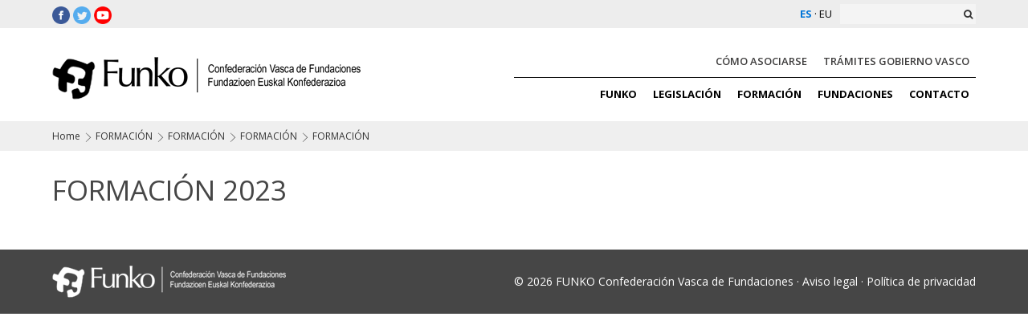

--- FILE ---
content_type: text/html; charset=UTF-8
request_url: https://www.funko.eus/formacion2023/
body_size: 2401
content:
<!DOCTYPE html PUBLIC "-//W3C//DTD XHTML 1.0 Transitional//EN" "http://www.w3.org/TR/xhtml1/DTD/xhtml1-transitional.dtd">
<html xmlns="http://www.w3.org/1999/xhtml" lang="es">
<head>
<meta http-equiv="Content-Type" content="text/html; charset=UTF-8" />
<base href="https://www.funko.eus/" />

<title>FORMACIÓN  - Funko - Confederación Vasca de Fundaciones</title>

<meta name="description" content="Funko - Confederación Vasca de Fundaciones" />
<meta name="keywords" content="" />

<meta property="og:site_name" content="Funko - Confederación Vasca de Fundaciones" />	
<meta property="og:title" content="FORMACIÓN  - Funko - Confederación Vasca de Fundaciones" />
<meta property="og:url" content="https://www.funko.eus/formacion2023/lang/es/" />
<meta property="og:description" content="Funko - Confederación Vasca de Fundaciones" />
<meta property="og:image" content="https://www.funko.eus/imagenes/main_logo.png" />

<link rel="shortcut icon" type="image/png" href="https://www.funko.eus/imagenes/favicon.png" />


<link rel="alternate" hreflang="eu" href="https://www.funko.eus/prestakuntza2023/lang/eu/" title="PRESTAKUNTZA - Funko - Fundazioen Euskal Konfederazio" />
<meta name="viewport" content="width=device-width, initial-scale=1.0, maximum-scale=1.0, user-scalable=no" />

<link rel="shortcut icon" type="image/x-icon" href="https://www.funko.eus/favicon.ico" />

<link type="text/css" href="https://fonts.googleapis.com/css?family=Open+Sans:400,300,400italic,600,700,800" rel="stylesheet" />
<link type="text/css" href="jquery/prettyPhoto.css" rel="stylesheet" />
<link type="text/css" href="css/bootstrap.css" rel="stylesheet" />
<link type="text/css" href="css/font-awesome.min.css" rel="stylesheet" />
<link type="text/css" href="jquery/ui-lightness/jquery-ui.custom.css" rel="stylesheet" />

<link type="text/css" href="estilos/main.css" rel="stylesheet">

<!--[if lt IE 9]>
<script src="https://oss.maxcdn.com/libs/html5shiv/3.7.0/html5shiv.js"></script>
<script src="https://oss.maxcdn.com/libs/respond.js/1.4.2/respond.min.js"></script>
<![endif]-->




</head>

<body>

<div id="fb-root"></div>
<script>(function(d, s, id) {
  var js, fjs = d.getElementsByTagName(s)[0];
  if (d.getElementById(id)) return;
  js = d.createElement(s); js.id = id;
  js.src = "//connect.facebook.net//all.js#xfbml=1";
  fjs.parentNode.insertBefore(js, fjs);
}(document, 'script', 'facebook-jssdk'));</script>

<div id="header_options">
	<div class="container">
        <div class="rrss">
        	<ul>
	<li><a href="https://www.facebook.com/funko/" target="_blank" title=""><img src="imagenes/facebook.png" alt="Facebook" /></a></li>
	<li><a href="https://twitter.com/funko/" target="_blank" title=""><img src="imagenes/twitter.png" alt="Twitter" /></a></li>
	<li><a href="https://www.youtube.com/user/funko" target="_blank" title=""><img src="imagenes/youtube.png" alt="youtube" /></a></li>
</ul>
        </div>
        <div class="buscador">
        	<form name="buscador" action="/busqueda/" method="get" id="form_buscador">
                <input type="text" name="busqueda" placeholder="" id="txt_busqueda" value="" />
                	<button type="submit" name="boton_buscar" id="boton_buscar" class="boton_buscar" >
                    	<i class="fa fa-search" aria-hidden="true"></i>
                    </button>
            </form>
        </div>
        
        <div class="idiomas">
        	<ul>
        	<li><a href="https://www.funko.eus/formacion2023/lang/es/"  class="selected">ES</a></li> · 
<li><a href="https://www.funko.eus/prestakuntza2023/lang/eu/" >EU</a></li>            </ul>
        </div>
        
    </div>
</div>



<div id="header" >
	<div class="container">
	    <div class="mainLogo"><a href="/lang/es/"><img src="imagenes/main_logo.png" alt="funko" /></a></div>
        <a href="#" class="icono_menu_movil">Menu</a>
        
        <div class="menu_arriba">
        	<ul>
			 	<li><a href="como-asociarse/"   >CÓMO ASOCIARSE</a></li>
<li><a href="tramites-gobierno-vasco/"   >TRÁMITES GOBIERNO VASCO  </a></li>
			 	
			</ul>
		</div>
        
        <div id="mainMenu">
            <ul>
            	<li class="cerrar_menu"><span class="glyphicon glyphicon-remove"></span></li>
                <li class="logo">
	                <a href="/lang/es/"><img src="imagenes/main_logo.png" alt="funko"></a>
                </li>
            	<li class="elemento_0"><a href="confederacion/"  >FUNKO <span class="icono_abajo"></span></a>
    <ul>
    	<li><a href="https://www.funko.eus/confederacion/"  >Confederación</a>
</li>
    	<li><a href="https://www.funko.eus/objetivos/"  >Objetivos</a>
</li>
    	<li><a href="https://www.funko.eus/organos-de-gobierno/"  >Órganos de gobierno</a>
</li>
    	<li><a href="https://www.funko.eus/estatutos/"  >Estatutos</a>
</li>
    	<li><a href="https://www.funko.eus/ventajas/"  >Ventajas</a>
</li>
	</ul>
</li>
    	<li class="elemento_1"><a href="https://www.funko.eus/legislacion/"  >LEGISLACIÓN <span class="icono_abajo"></span></a>
    <ul>
    	<li><a href="https://www.funko.eus/legislacion-estatal/"  >Legislación estatal</a>
</li>
    	<li><a href="https://www.funko.eus/legislacion-pais-vasco-euskadi/"  >Legislación País Vasco - Euskadi<span class="icono_abajo"></span></a>
<ul>    	<li><a href="https://www.funko.eus/pais-vasco-euskadi/" >País Vasco - Euskadi</a>
</li>
    	<li><a href="https://www.funko.eus/alava-araba/" >Álava - Araba</a>
</li>
    	<li><a href="https://www.funko.eus/gipuzkoa/" >Gipuzkoa</a>
</li>
    	<li><a href="https://www.funko.eus/bizkaia/" >Bizkaia</a>
</li>
</ul></li>
    	<li><a href="https://www.funko.eus/legislacion-europea/"  >Legislación europea</a>
</li>
	</ul>
</li>
    	<li class="elemento_2"><a href="https://www.funko.eus/formacion/"  >FORMACIÓN  <span class="icono_abajo"></span></a>
    <ul>
    	<li><a href="https://www.funko.eus/noticias/"  >NOTICIAS</a>
</li>
	</ul>
</li>
    	<li class="elemento_3"><a href="https://www.funko.eus/fundaciones/"  >FUNDACIONES <span class="icono_abajo"></span></a>
    <ul>
    	<li><a href="https://www.funko.eus/que-es-una-fundacion/"  >Qué es una fundación</a>
</li>
	</ul>
</li>
    	<li class="elemento_4"><a href="https://www.funko.eus/contacto/"  >CONTACTO <span class="icono_abajo"></span></a>
</li>
                <li class="lupa">
	                <a href="" id="icono_buscar" title=""><img src="imagenes/search.png" alt="Icono lupa"></a>
                </li>
                <li class="visible_movil"><a href="como-asociarse/"   >CÓMO ASOCIARSE</a></li>
<li class="visible_movil"><a href="tramites-gobierno-vasco/"   >TRÁMITES GOBIERNO VASCO  </a></li>
                
                
			</ul>
    	</div>
        <ul class="listado_redes_sociales">
            <ul>
	<li><a href="https://www.facebook.com/funko/" target="_blank" title=""><img src="imagenes/facebook.png" alt="Facebook" /></a></li>
	<li><a href="https://twitter.com/funko/" target="_blank" title=""><img src="imagenes/twitter.png" alt="Twitter" /></a></li>
	<li><a href="https://www.youtube.com/user/funko" target="_blank" title=""><img src="imagenes/youtube.png" alt="youtube" /></a></li>
</ul>
        </ul>
	</div>
</div>
<div id="migas">
	<div class="container">
        	<a href="index.php">Home</a> <img src="imagenes/flecha_miga_de_pan.png" alt=">" />
            
             <a href="formacion/">FORMACIÓN </a> <img src="imagenes/flecha_miga_de_pan.png" alt=">" />  <a href="formacion//noticias/">FORMACIÓN </a> <img src="imagenes/flecha_miga_de_pan.png" alt=">" />  <a href="formacion//noticias//formacion/">FORMACIÓN</a> <img src="imagenes/flecha_miga_de_pan.png" alt=">" /> FORMACIÓN     </div>
</div><div class="container ">
  <div id="mainContent">
	  <div class="contenido">
<h2 class="titulo_seccion">FORMACIÓN 2023</h2>
        
    <br clear="all" />
	<!-- end #mainContent --></div>
	<div class="linea_puntos"></div>
    </div>
</div>
</div>
<br clear="all" />

<div id="footer">
	<div class="container">
		<div class="imagen">
			<img src="imagenes/main_logo_negativo.png" alt="Main logo negativo" />
		</div>
		<div class="derechos_reservados">
			<p>
			 	© 2026 FUNKO Confederación Vasca de Fundaciones			 					<span class="punto">·</span> <a href="aviso-legal/">Aviso legal</a>
			 					<span class="punto">·</span> <a href="politica-de-privacidad/">Política de privacidad</a>
				
			</p>
		</div>
        
    </div>
</div>


<script type="text/javascript" src="https://platform.twitter.com/widgets.js" defer></script>
<script language="javascript" type="text/javascript" src="jquery/jquery.min.js"></script>
<script language="javascript" type="text/javascript" src="jquery/jquery-ui.min.js"></script>
<script language="javascript" type="text/javascript" src="jquery/jquery.cycle.min.js"></script>
<script language="javascript" type="text/javascript" src="jquery/jquery.counterup.min.js"></script>
<script language="javascript" type="text/javascript" src="jquery/bootstrap.min.js"></script>
<script language="javascript" type="text/javascript" src="jquery/jquery.prettyPhoto.js"></script>
<script src="//cdnjs.cloudflare.com/ajax/libs/waypoints/2.0.3/waypoints.min.js"></script>

<script language="javascript" type="text/javascript" src="funciones/funciones.js"></script>


</body>
</html>

--- FILE ---
content_type: text/css
request_url: https://www.funko.eus/estilos/main.css
body_size: 12269
content:
/*
font-family: 'Open Sans', sans-serif;
Light 300
Normal 400
Normal 400 Italic
Semi-Bold 600
Bold 700
Extra-Bold 800
*/

body  {
	font-family: 'Open Sans', sans-serif;
	font-weight:400;
	font-size:14px;
	background: #FFFFFF;
	margin: 0; 
	padding: 0;
	color: #000000;
	z-index:0;
}
*{
	margin:0;
	padding:0;
	outline:none !important;
}
a{
	color:inherit;
	text-decoration:none;	
	outline:none
}
a:hover{
	text-decoration:none;
	color:#000000;
}
.contenido img,
.contenido iframe{
	max-width:100%;
	height:auto;	
}
.contenido a{
	color:#0075d8;	
}
.contenido a.negro{
	color:inherit;	
}
.contenido li{
	line-height:27px;
}
.contenido ul.ticks{
	margin-left:0px;	
}
.contenido ul.ticks li{
	line-height:35px;
	list-style:none;
	padding-left:35px;
	background:url(../imagenes/tick.png) no-repeat 0px 5px;
}
.contenido ol,
.contenido ul{
	padding-left:20px;	
	display: block;
}

ol { counter-reset: item }
ol li { display: block }
ol li:before { content: counters(item, ".") ". "; counter-increment: item }

.contenido ol li,
.contenido ul li,
.contenido p{
	font-size:14px;	
}
.icono_menu_movil{
	display:none;	
}
h2{
	color:#000;
	font-weight:normal;
	font-size:30px;
	margin:30px 0px;
	margin-bottom:15px;
}
h2.titulo_seccion{
	color:#464646;
	font-size:35px;
}
h3{
	color:#000000;	
	font-size:25px;
	font-weight:normal;
	margin:25px 0px;
}
h4{
	background:url(../imagenes/puntitos_noticias.png) repeat-x 0px 23px;
	font-size:30px;
	font-weight:normal;
	line-height:40px;	
}
h4 span{
	background:url(/imagenes/flecha_verde_h4.png) #ffffff no-repeat left;	
	padding-left:23px;
	display:inline-block;
	padding-right:10px;	
}
img{
	border:none;	
}
strong,b{
	font-family: 'Open Sans', sans-serif;
	font-weight:700;	
}
#mainContent{
	position:relative;
}
.maincontent_index{
	margin-top:390px;	
	background:#fff;
	padding-bottom:40px;
}
p{
	margin: 15px 0px;
}
.container { 
	max-width: 1190px;
	min-width: 1040px;
	margin: 0 auto; 
	text-align: left; 
	padding: 0 10px;
}
#header_options{
	background:#ededed;
	font-size:13px;	
	line-height:25px;
	padding:5px 0px;
}
#header_options .login,
#header_options .rrss,
#header_options .buscador,
#header_options .idiomas{
	display: inline-block;
}

#header_options .buscador,
#header_options .idiomas{
	float: right;
}

#header_options .idiomas{
	margin-right: 10px;
}

#header_options .rrss{
	font-size:16px;	
}
#header_options .rrss img{
	max-height: 22px;
	width: auto;
}
#header_options ul{
	list-style:none;
	padding:0px;
	margin:0px;
}
#header_options ul li{
	display:inline-block;
}
#header_options a.selected{
	font-weight:bold;
	color: #0075d8;
}
#header_options ul li:last-child{
	border-right:0px;	
}
#header{
	width:100%;	
	padding:0px;
	padding-top:21px;
	z-index:10;
	position:relative;
}
#header.index{
	background:none;	
}
.slogan{
	background:#efefef;	
}
#header .slogan{
	font-size:12px;	
	padding:5px 0px;
}
.logo_bcnart{
	color:#464646;	
}
.logo_bcnart strong{
	color:#ff3333;	
}


.boton_verde{
	border:0px;
	line-height:50px;	
}
.boton_verde:hover{
	background:#e4e4e4;
	color:#464646;
}
#footer{
	background:#464646;
	font-size:13px;
	line-height:12px;
	width:100%;
	color:#FFF;
	
	padding: 20px 0;
	
}
#footer .columna_contacto{
	float:left;
	width:20%; /* 70% */
}
#footer .columna_contacto img{
	/*margin-bottom:20px;	*/
	width:90%;
}
#footer .columna_contacto p{
	margin: 3px;
	line-height: 13px;
}
#footer .columna_contacto p.titulo_pie{
	margin-top: 15px;
}
#footer .columna_redes{
	float:right;
	width:27%;
	display:none;
}
#footer strong{
	font-weight:700;
}
#footer strong.grande{
	font-size:16px;	
}
#footer .columna_info{
	float:left;
	width:65%; /* 70% */
	margin-left: 1%;
/*	margin-top:30px;
	padding-left:20px;*/
	font-size:14px;
	/*border-left:#a5acb6 3px solid;*/
}
#footer .columna_info p:first-child{
/*	font-size:12px;	
	line-height:20px;
	padding-bottom:30px;*/
}
#footer .columna_info img{
	max-width: 100%;
	height: auto;
	vertical-align: bottom;
	padding-bottom: 7px;
	max-height:77px;
}
#footer .columna_info img#imagen_grande{
	max-width: 70%;
}
#footer .listado_imagenes_footer li:nth-child(3) img{
	padding-bottom:13px;	
}
#footer .listado_imagenes_footer{
	margin-top: 5px;
	display: table;
}
#footer .columna_info .listado_imagenes_footer{
	background-color: #fff;
	height: 92px;
}
#footer .listado_imagenes_footer li{
	display: table-cell;
	width: 38%;
	margin-right: 3%;
	text-align: center;
	vertical-align: bottom;
}
#footer .listado_imagenes_footer li:nth-child(2){
	width:23%;	
}
#footer .listado_imagenes_footer li:nth-child(3) img{
	max-height:45px;
}
#footer .columna_enlaces{
	/*float:left;*/
	/*width:25%;*/ /* 70% */
	/*margin-top:30px;*/
	font-size:26px;
	/*margin-left:3%;*/
}
#footer .columna_enlaces ul,
#footer .columna_enlaces .redes_sociales{
	padding:0px;
	margin:0px;
	padding-left:20px;
	list-style:none;
}
#footer .columna_enlaces ul li{
	line-height:22px;	
}
#footer .columna_enlaces .redes_sociales{
	/*padding:10px 20px;	
	float:right;*/
	padding: 0;
	color: #8d8c8c;
}
#footer .columna_enlaces .redes_sociales a img{
	opacity:0.8;
	margin-right:0px;
	height:20px;
	width:20px;
}
#footer .columna_enlaces .redes_sociales a:hover img{
	opacity:1;	
}
#footer .iconos_euskera{
	float: left;
	width: 14%;
	text-align: right;
	height: 111px;
	display: table;
	margin-top: 21px;
	padding:0px;
}
#footer .iconos_euskera p{
	display: table-cell;
	vertical-align: middle;
	padding:0px;
	padding-top:15px;
}
#footer .iconos_euskera img{
	height: auto;
	margin-right: -25px;
}
#footer .iconos_euskera img#bai_euskarari{
	max-width: 60%;
	max-height:60px;
}
#footer .iconos_euskera img#txantxangorri{
	max-width: 40%;
	margin-bottom: -20px;
	max-height:55px;
}
#footer .derechos_reservados{
	text-align: right;
	width: 50%;
	float: right;
}
#footer .derechos_reservados p{
	font-size: 14px;
}


#footer .imagen{
	width: 50%;
	float: left;
}
#footer .columna_contacto{
	padding: 0 22px;
}


#footer .center{
	text-align:center;	
	margin:30px 0px;
}
#footer .center a{
	padding:0 40px;
	display:inline-block;	
}
#footer .center a.separacion{
	border-right:#000 1px solid;	
}
#footer .gris{
	color:#808080;
	font-size:14px;	
	margin-bottom:10px;
}
#footer .gris a{
	padding:0px;
	display:inline;	
}
#footer .gris a:hover{
	color:inherit;
	text-decoration:underline;	
}
#footer .columna_redes a{
	margin-right:12px;
}
#footer p{
	line-height:10px;
}
#footer .titulo_pie{
	padding-bottom: 8px;
	border-bottom: 1px solid #888888;
	margin-bottom: 0;
}
#footer .titulo_pie.sin_borde{
	border-bottom: none;
}

#footer .derechos_reservados a:hover{
	color: #fff;
}

#header h1{
	margin:0px;	
	margin-bottom:5px;
	float:left;
}
#header h1 img{
	width:154px;
	height:35px;	
}
#header .mainLogo{
	text-align:left;
	float: left;
	width: auto;
	padding-top: 15px;
}
#header .mainLogo img{
	max-width:100%;
	height:auto;
}
#header_options .buscador form{
	float:right;	
}
#header_options .buscador form #txt_busqueda{
	width:150px;	
	font-size:12px;
	color:#333;
	background:#f4f4f4;
	border:0px;
	padding:4px;
	float:left;
	height:25px;
}
#header_options .buscador form #txt_busqueda:focus{
	background:#fff;	
}
#header_options .buscador form .boton_buscar{
	font-size:12px;
	color:#333;
	background:#f4f4f4;
	border:0px;
	padding:4px;
	float:left;
	height:25px;
	line-height:18px;
}
#header .opciones_cabecero ul{
	float: left;
    line-height: 12px;
    margin: 7px 15px 0 0;
    padding: 0;
}
#header .opciones_cabecero ul li{
	display:inline-block;
	padding-right:10px;
	margin-right:0px;
	border-right:#fff 1px solid;
	list-style:none;
	font-size:13px;
	color:#fff;
	line-height:12px;
}
#header .opciones_cabecero ul li:last-child{
	padding:0px;
	margin:0px;
	border:0px;	
}
#header .opciones_cabecero ul li a{
	color:inherit;	
}
#header .opciones_cabecero span img.telefono{
	margin-right:5px;
}
#header .opciones_cabecero span .contacto{
	background:url(../imagenes/icono_contacto.png) no-repeat 0px 0px;
	height:21px;
	width:30px;
	display:block;
	text-indent:-9999px;
	outline:none;
}
#header .opciones_cabecero span .contacto:hover{
	background:url(../imagenes/icono_contacto.png) no-repeat 0px -21px;
}
.menu_arriba{
	display: inline-block;
	float: right;
}
.menu_arriba ul li{
	display: inline-block;
	position: relative;
}
.menu_arriba ul{
	margin: 0;
}

#mainMenu ul li{
	display:inline-block;
	position:relative;
}
#mainMenu ul li.logo,
#mainMenu ul li.lupa,
#mainMenu ul li.visible_movil{
	display:none;	
}
#mainMenu ul li.logo img{
	height:25px;
	width:auto;
	margin-top:6px;
}
#mainMenu ul li.lupa img{
	height:21px;
	width:auto;
}
#mainMenu ul li.logo a,
#mainMenu ul li.lupa a{
	background:none !important;
}
#mainMenu.menuFijo{
	background: #fff none repeat scroll 0 0;
    box-shadow: 3px 3px 5px rgba(0, 0, 0, 0.3);
    left: 0;
    position: fixed;
    top: 0;
    width: 100%;
	margin-top:0;
}
#mainMenu.menuFijo > ul{
	/*width:inherit;*/
	width: 1170px;
	margin:0 auto;
	float:none;
	position:relative;
	text-align:right;
}
#mainMenu.menuFijo > ul li.logo{
	display:inline-block;
	float:left;
}
#mainMenu.menuFijo > ul li.lupa{
	display:inline-block;
}
#mainMenu.menuFijo .contacto{
	display:inline-block;
}

#mainMenu.menuFijo .elemento_0{
	/*display:none;*/
}
#mainMenu.menuFijo > ul li a{
	padding: 0px 5px;
}


#mainMenu .logo{
	display:none;
}

#mainMenu{
	position:relative;
	float:right;
	
	padding:0px;
/*	background: #FFFFFF;*/
	z-index:10;
	height:40px;
	/*margin-top:10px;
	clear:both;*/
	
	display: inline-block;
	width: 50%;
}
#mainMenu.menuFijo{
	position:fixed;
	top:0px;
}
#mainMenu ul{
	list-style:none;
	margin:0px;
	padding:0px;
	float:right;	
	position:absolute;
	width:100%;
	text-align:right;
	border-top: 1px solid #000;
}
#mainMenu ul li{
	display:inline-block;
	position:relative;
}
#mainMenu ul li a,
.menu_arriba ul li a{
	display:inline-block;
	padding:0px 8px;	
	background:none;
	text-align:center;
	color:#000;
	font-size:13px;
	font-weight:600;
	line-height:40px;
}
#mainMenu ul li a:hover,
.menu_arriba ul li a:hover,
#mainMenu ul li:hover a,
.menu_arriba ul li:hover a,
#mainMenu ul li a.selected,
.menu_arriba ul li a.selected{
	background:#efefef;
	color:#000;	
}

#header .menu_arriba ul li a{
	color: #3e3d3d;
}
#header #mainMenu ul li a{
	font-weight: bold;
}

#mainMenu ul ul{
	display:none;
	background:#fff;
	-webkit-box-shadow: 10px 10px 10px 0px rgba(0,0,0,0.25);
	-moz-box-shadow: 10px 10px 10px 0px rgba(0,0,0,0.25);
	box-shadow: 10px 10px 10px 0px rgba(0,0,0,0.25);	
	width:inherit;
	min-width:270px;
	z-index:2;
}
#mainMenu ul ul ul{
	width:270px;
	z-index:1;
}
#mainMenu ul ul li{
	float:none;
	width:100%;
	display:block;
}
#mainMenu ul ul li:hover{
}
#mainMenu ul li:hover ul li a{
	background:#fff;
	color:#000;
	text-align:left;
}
#mainMenu ul li ul a{
	display:block;
	padding:2px 10px;	
	background:none;
	text-align:center;
	color:#000;
	font-size:13px;
	font-weight:400;
	line-height:25px;
	width:100%;	
}
#mainMenu ul li ul a .icono_abajo{
	float:right;
	background:url(../imagenes/icono_submenu_negro.png) no-repeat 100% 4px;	
	margin-right: 10px;
    margin-top: 8px;
}

#mainMenu ul li:hover ul li a:hover{
	background:#464646;
	color:#fff;
}
#mainMenu ul ul ul li ul,
#mainMenu ul ul li ul{
	display:none;
	position:absolute;
	left:100%;
	top:0px;
	background:#7c9423;
}
#mainMenu ul ul ul li:hover > ul{
	display:block;
}
#mainMenu ul ul li:hover > ul{
	display:block;
}
#mainMenu ul li:hover > ul{
	display:block;	
}

#mainMenu ul li:hover ul li ul li a{
	display:block;
}
#mainMenu ul li:hover ul li ul li a:hover{
	display:block;
}
#mainMenu ul li ul li:hover > a{
	background:#0075d8;	
	color:#fff;
}

#mainMenu.menuFijo ul{
	border-top: none;
}


.franja_slide{
	margin-top: 15px;
}
#slider{
	width:100%;
	/*height:440px;*/
	overflow:hidden;
	position:relative;
	z-index:0;
}
#slider .texto{
	position: absolute;
	bottom: 30px;
	right: 51.8%;
	top: 33%;
    color: #fff;
	background-color: rgba(0,0,0,0.5);
    font-size: 55px;
    font-weight: 300;
    line-height: 55px;
    margin-right: -610px;
    padding: 12px;
	width: 374px;
	height: 205px;
    text-align: right;
    z-index: 1;
}
#slider .texto strong{
	font-weight:700;
	color:#fff;	
}
#slider ul{
	float:left;
	width:100%;
	/*height:440px;*/
/*	margin:0 !important; */
	padding:0 !important;
	list-style:none;
	margin:0px;
}

#slider #prevBtn,
#slider #nextBtn{
	display:block;	
	width:50px;
	height:50px;
	position:absolute;
	top:45%;
	z-index:1000;
	visibility:hidden;
	opacity:0;
	margin:0px;
	transition:visibility 0s linear 0.5s,opacity 0.5s linear;
}
#slider:hover #prevBtn,
#slider:hover #nextBtn{
	visibility:visible;
	opacity:1;
	transition-delay:0s;
	/*border: 1px solid #FFF;*/
}

#slider #prevBtn a,
#slider #nextBtn a{
	display:block;
	width:50px;
	height:50px;
	text-indent:-9999px;
	outline:none;
}
#slider #prevBtn a{
	background:url(../imagenes/previous.png) no-repeat;	
}
#slider #nextBtn a{
	background:url(../imagenes/next.png) no-repeat;	
}
#slider #prevBtn{
	left:0%;	
}
#slider #nextBtn{
	right:0%;	
}


#slider ul li{
	float:left;	
	width:inherit;
	height:440px;
	overflow:hidden;
	display:block;
	position:relative;
}
#slider ul li img{
	width:100%;
	height:auto;
	position: absolute;
	left:0px;
    top: 50%;
    transform: translate3d(0,-50%,0);
}

.funko_numeros{
	background-color: #a1a1a1;
	text-align: center;
	color: #FFF;
	font-size: 16pt;
	padding: 3px 0;
/*	height: inherit;
	position: absolute;
	bottom: 1%;
	z-index: 100;
	width: 100%;*/
}
.funko_numeros p{
	margin: 0;
}

.contadores{
	width:100%;
	background:#e8e8e8;	
	height:190px;
	padding-top: 25px;
}
.contadores .bloque{
	display:inline-block;
	/*height:110px;*/
	text-align:center;
	font-size:13px;
	vertical-align:middle;
	/*border-bottom:#82306e 1px solid;*/
	width: 33%;
	color: #6e6e6e;
}
.contadores .bloque:last-child{
	border-bottom:0px;	
}
.contadores .bloque .logo{
	display:inline-block;
	width:100%;
	font-weight:bold;
	font-size:18px;
	line-height:17px;
	vertical-align:middle;
	color:#82306e;
	/*height:110px;*/
}
.contadores .bloque .logo img{
	max-height:70px;
	display:inline-block;	
}
.contadores .bloque .numero{
	display:inline-block;	
	width:100%;
	font-weight:bold;
	font-size:35px;
	vertical-align:middle;
	color:#0075d8;
}

ul.listado_elementos_destacados{
	list-style:none;
	margin:0px;
	padding:0 1.5%;
	width:100%;	
}
ul.listado_elementos_destacados li{
	padding:10px 1%;
}
ul.listado_elementos_destacados li p{
	margin:0px;
	color:#979ca1;
	font-size:12px;
}
ul.listado_elementos_destacados li p img{
	width:100%;	
}
ul.listado_elementos_destacados li p.nombre_seccion{
	color:#464646;	
	font-weight:300;
	font-size:14px;
	line-height:26px;
}
ul.listado_elementos_destacados li p.titulo a{
	font-weight:600;
	color:#60677a;
	font-size:15px;
	line-height:23px;
}
.linea_botones_home{
	background-color:#e0e2e4;
/*	background-image:url(../imagenes/linea_blanca.png); */
	background-repeat:repeat-y;
	background-position:top;	
	clear:both;
	margin:20px 0px;
}
.linea_botones_home .container div{
	height:130px;	
	padding:0px;
}
.linea_botones_home .container .row{
	padding:0 1.5%;	
}
.linea_botones_home .container .row a{
	display:block;
	padding:25px;
	padding-top:20px;
	padding-bottom:0px;
	font-size:20px;	
	font-weight:300;
	/*border-right:#fff 1px solid;*/
	height:130px;
	text-align:center;
	color:#000;
	text-align:left;
}
.linea_botones_home .container .row div:last-child a{
	border:0px;	
}
.linea_botones_home .container .row a.icono-play{
	background:url(../imagenes/icono_play_bloques.png) no-repeat 95% 90%;
	background-size:40px auto;
}
.linea_botones_home .container .row a.icono-pdf{
	background:url(../imagenes/icono_pdf_grande.png) no-repeat 95% 90%;
	background-size:40px auto;
}

ul.listado_noticias{
	list-style:none;
	margin:30px 0px;
	padding:0px;	
}
.columna_otras_noticias ul.listado_noticias{
	margin:30px auto;
	width:270px;
}
ul.listado_noticias li{
	display:inline-block;
	margin-bottom:20px;
	height:310px;
	padding:0px;
}
.columna_otras_noticias ul.listado_noticias li{
	display:block;
	width:270px;
	margin-bottom:20px;
	height:auto;
}

ul.listado_noticias li:first-child{
/*	
	background:none;
	padding-top:0px;
	margin-top:0px;
*/
}
.noticia_destacada .destacada a,
#mainContent ul.listado_noticias li a{
	display:block;
	width:100%;
	padding:0px 15px;
}
#mainContent ul.listado_noticias li a:hover{
	background:#f2f2f2;
}
#mainContent ul.listado_noticias li p{
	margin:0px;	
}
ul.listado_noticias li p.foto img{
	max-width:100%;
	height:auto;
}
p.derecha,
.columna_otras_noticias ul.listado_noticias li p.ver_mas{
	text-align:right;
}
a.ver_mas,
.noticia_destacada .destacada .ver_mas span,
ul.listado_noticias li p.ver_mas span{
	display:inline-block;
	font-size:13px;
	border-top:#464646 1px solid;
	color:#464646;
}
.noticia_destacada .destacada .ver_mas span.fecha,
ul.listado_noticias li p.ver_mas span.fecha{
	float:left;
	border:0px;	
}
.noticia_destacada .destacada .titulo,
ul.listado_noticias li p.titulo{
	color:#60677a;
	font-family: 'Open Sans', sans-serif;
	font-weight:700;
	font-size:15px;
	line-height:18px;
	padding-top:6px;
}
.noticia_destacada .destacada .extracto,
ul.listado_noticias li .extracto{
	color:#979ca1;
	line-height:28px;
	font-size:13px;
	line-height:15px;
	margin:5px 0px;
}

.noticia_destacada{
	background:#eeeff1;	
	height:293px;
}
.noticia_destacada .destacada p{
	margin:0px;	
	display:block;
}
.noticia_destacada .destacada .foto{
	float:left;
	margin-right:15px;	
}
.noticia_destacada .destacada .ver_mas span.fecha{
	display:block;
	padding-top:15px;
	padding-bottom:8px;	
	float:none;
}
.noticia_destacada .destacada .titulo{
	font-size:24px;
	line-height:26px;
}
.noticia_destacada .destacada .extracto{
	font-size:14px;
	margin:10px 0px;	
	color:#69717a;
	line-height:20px;
}
.ver_mas_noticias{
	text-align:center;	
}

#migas{
	background:#efefef;
	padding:10px 0px;
	font-size:12px;
	clear:both;
	width:100%;
	min-width:1080px;
	color:#333;
	padding-bottom:10px;
	margin-top: 15px;
}

.noticia_detalle{
	padding-bottom:62px;
	margin-bottom:20px;
	background:url(../imagenes/puntitos_noticias.png) repeat-x bottom;	
	float:left;
	width:100%;
	clear:both;
}
.noticia_detalle .columna_fotos{
	float:left;
	width:500px;	
}
.noticia_detalle .columna_fotos img{
	max-width:500px;
	height:auto;	
}
.noticia_detalle .redes_sociales{
	margin:0px;
	margin-top:5px;
	padding:0px;
	margin-bottom:-10px;	
}
.noticia_detalle .redes_sociales li{
	list-style:none;
	padding-right:15px;
	display:inline-block;
	margin:0px;	
}
.noticia_detalle .cuerpo_noticia{
	float:left;
	width:74%;	
	font-size:14px;
	color:#062033;
	padding-top:10px;
}
.noticia_detalle .imagen_noticia{
	text-align: center;
	margin-top: 2rem;
}
.noticia_detalle .cuerpo_noticia img{
	max-width: 100%;
	height: auto;
}
.noticia_detalle .columna_otras_noticias{
	float:right;
	width:25%;
	background:#f1f1f1;	
}
.noticia_detalle .columna_otras_noticias h3{
	color:#464646;
	font-size:20px;	
	font-weight:600;
	margin:0px;
	padding:0px 10px;
	padding-top:40px;
	line-height:23px;
}
.noticia_detalle .cuerpo_noticia .fecha{
	color:#ff3333;
	font-size:14px;	
	font-weight:300;
	margin:0px;
}
.noticia_detalle .cuerpo_noticia h3{
	color: #60677a;
    font-family: "Open Sans",sans-serif;
    font-size: 25px;
    font-weight: 600;
    line-height: 27px;
    margin-bottom: 10px;
    margin-top: 5px;
}
.noticia_detalle .cuerpo_noticia .subtitulo{
	color:#60677a;
	font-family: 'Open Sans', sans-serif;
	font-weight:600;	
	font-size:13px;
}
.listado_equipo{
	margin:0px;
	padding:0px;
	list-style:none;
	text-align:center
}
.listado_equipo li{
	display:inline-block;
	width:250px;
	height:250px;	
	margin:40px 5px 5px;
}
.listado_equipo li a{
	display:block;	
	position:relative;
}
.listado_equipo li a img{
	border-radius:125px;
	width:250px;
	height:250px;
}
.listado_equipo li a .capa_hover{
	display:none;
	top:0px;
	left:0px;
	background:url(../imagenes/sombra_listado_trabajadores.png) no-repeat;
	position:absolute;
	z-index:1;
	width:250px;
	padding-top:100px;
	color:white;
	text-align:center;
	padding-bottom:100px;
	line-height:25px;
}
.listado_equipo li a .capa_hover strong{
	font-family: 'Open Sans', sans-serif;
	font-weight:400;
	color:#464646;
}
.listado_equipo li a:hover .capa_hover{
	display:block;	
}


.listado_faq{
	padding:0px;
	margin:0px;
	list-style:none;	
}
.listado_faq li .pregunta{
	margin-top:20px;
}
.listado_faq li > .pregunta,
.listado_faq li > .respuesta{
	float:left;
	width:1058px;
	clear:both;
	border:#c0c1c3 1px solid;
}
.listado_faq li .pregunta a{
	line-height:40px;
	display:block;
	color:#363636;
	font-size:25px;
	background:url(../imagenes/flecha_verde_faq_abajo.png) no-repeat 1000px 25px;
}
.listado_faq li .pregunta a.selected{
	background:url(../imagenes/flecha_verde_faq_arriba.png) no-repeat 1000px 25px;
}
.listado_faq li .pregunta a span{
	padding-left:40px;
	background:url(../imagenes/flecha_verde_h4.png) no-repeat 10px 20px;
	display:inline-block;
	line-height:60px;
}
.listado_faq li .respuesta{
	margin:0px;	
	border-top:0px;
	width:1018px;
	padding:20px;
	display:none;
}
.formulario label{
    display: inline-block;
    font-size: 15px;
    line-height: 30px;
    margin-right: 40px;
    width: 309px;
	font-weight:bold;
}
.formulario p label:nth-child(2), 
.formulario p input:last-child{
	margin-right:0;
}
.formulario input[type=text],
.formulario textarea{
    border: 1px solid #c0c1c3;
    border-radius: 0;
    box-shadow: none;
    font-size: 16px;
    height: auto;
    line-height: 25px;
    padding: 5px;
    width: 662px;
}
.formulario select{
    border: 1px solid #c0c1c3;
    border-radius: 0;
    box-shadow: none;
    font-size: 17px;
    height: auto;
    line-height: 25px;
    margin-right: 10px;
    padding: 5px;
    width: 662px;
}
.formulario select.medio{
	width:318px;
	margin-right:40px;
}
.formulario input.medio{
	width:309px;
	margin-right:40px;
}
.formulario .tercio{
	width:198px;
	margin-right:40px;
}

#form_contacto {
    padding-left: 410px;
    width: 1074px;
}

.formulario .imagenes,
.formulario .imagenes_inscripcion{
	float:left;
	overflow:hidden;
	width:48%;
	margin-right:2%;
}
.formulario p.imagenes:nth-child(2n),
.formulario p.imagenes_inscripcion:nth-child(2n+1){
	margin-right:0;
	width:49%;
}
.g-recaptcha{
	width:50%;
	clear:both;
}

.boton_gris{
	background-color:#ddd;
	border:#ddd 1px solid;
	color:#666 !important;
	font-size:14px;
	padding:5px 7px;
	padding-bottom:3px;	
	height: 37px;
    line-height: 25px;
	font-weight:700;
	display:inline-block;
}

.bloque_portada{
	border:#a29f98 1px solid;
	display:block;
	text-align:center;
	padding:15px;
	line-height:22px;
	height: 188px;
	
	color: #737373;
	font-weight: bold;
	font-size: 18px;
	
	-webkit-transition: all .25s ease-out;
   	-moz-transition: all .25s ease-out;
	transition: all .25s ease-out;
	
	background-color: rgb(255,255,255);
}

.bloque_portada:hover{
	background-color: #dddddd;
	
	-webkit-transition: all .25s ease-out;
   	-moz-transition: all .25s ease-out;
	transition: all .25s ease-out;
}



.telefono{
	margin-right: 60px;
}

.formulario .column{
	margin-bottom: 10px;
}

.bloque_portada img{
	max-width:95%;
	height:auto;	
	margin-bottom:10px;
}

.bloque_portada strong{
	font-size: 10px;
	font-weight: 900;
	
	padding-top: 5px;
	color: #000;
}

.bloque_portada:hover{
	color: #737373;
}

/* EFECTOS */

.iconos_redes_footer .facebook{
	background:url(../imagenes/icono_facebook.png) no-repeat 50% 50%;
	display:block;
	width:46px;
	height:46px;
}
.iconos_redes_footer .facebook:hover{
	background:url(../imagenes/icono_facebook_over.png) no-repeat 50% 50%;
}
.iconos_redes_footer .twitter{
	background:url(../imagenes/icono_twitter.png) no-repeat 50% 50%;
	display:block;
	width:46px;
	height:46px;
}
.iconos_redes_footer .twitter:hover{
	background:url(../imagenes/icono_twitter_over.png) no-repeat 50% 50%;
}
.iconos_redes_footer .linkedin{
	background:url(../imagenes/icono_linkedin.png) no-repeat 50% 50%;
	display:block;
	width:46px;
	height:46px;
}
.iconos_redes_footer .linkedin:hover{
	background:url(../imagenes/icono_linkedin_over.png) no-repeat 50% 50%;
}
.iconos_redes_footer .gplus{
	background:url(../imagenes/icono_gplus.png) no-repeat 50% 50%;
	display:block;
	width:46px;
	height:46px;
}
.iconos_redes_footer .gplus:hover{
	background:url(../imagenes/icono_gplus_over.png) no-repeat 50% 50%;
}

.iconos_redes_footer .hi-icon {
    border-radius: 50%;
    color: #fff;
    cursor: pointer;
    display: inline-block;
    font-size: 0;
    height: 46px;
    margin-right: 12px !important;
    position: relative;
    text-align: center;
    width: 46px;
    z-index: 1;
	background-color:#fff;
}
.iconos_redes_footer .hi-icon::after {
    border-radius: 50%;
    box-sizing: content-box;
    content: "";
    height: 100%;
    pointer-events: none;
    position: absolute;
    width: 100%;
}
.iconos_redes_footer .hi-icon::before {
    display: block;
    font-size: 48px;
    font-style: normal;
    font-variant: normal;
    font-weight: normal;
    line-height: 46px;
    text-transform: none;
	box-shadow: 0 0 0 4px #464646;
}

/* Effect 3 */
.hi-icon-effect-3 .hi-icon {
	box-shadow: 0 0 0 4px #464646;
	-webkit-transition: color 0.3s;
	-moz-transition: color 0.3s;
	transition: color 0.3s ease 0s;
}

.hi-icon-effect-3 .hi-icon:after {
	background-color:#464646;
	top: -2px;
	left: -2px;
	padding: 2px;
	z-index: -1;
	-webkit-transition: -webkit-transform 0.2s, opacity 0.3s;
	-moz-transition: -moz-transform 0.2s, opacity 0.3s;
	transition: transform 0.2s, opacity 0.3s;
}

/* Effect 3a */
.hi-icon-effect-3a .hi-icon {
	color: #f06060;
}

.hi-icon-effect-3a .hi-icon:hover {
	color: #fff;
}

.hi-icon-effect-3a .hi-icon:hover:after {
	-webkit-transform: scale(1.3);
	-moz-transform: scale(1.3);
	-ms-transform: scale(1.3);
	transform: scale(1.3);
	opacity: 0;
}

.contenido .columna_izda{
	float:left;	
	width:270px;
	padding-bottom:30px;
}
.contenido .cuerpo_seccion{
	/*padding-left:300px;	*/
	padding-top: 10px;
}
.contenido .cuerpo_seccion.fotos_formulario{
	padding-left: 0;
}
.contenido .columna_izda .submenu_izda ul{
	padding:0px;
	margin:0px;
	list-style:none;
}
.contenido .columna_izda .submenu_izda ul ul{
	display:none;	
}
.contenido .columna_izda .submenu_izda ul li a{
	border-bottom: 1px solid #7c8291;
    color: #7c8291;
    display: block;
    line-height: 27px;
    padding-bottom: 7px;
    padding-right: 15px;
    padding-top: 5px;
    position: relative;
}
.contenido .columna_izda .submenu_izda ul li a::after {
    content: ">";
    font-size: 13px;
    height: 10px;
    line-height: 10px;
    margin-top: -5px;
    position: absolute;
    right: 5px;
    top: 50%;
}
.contenido .columna_izda .submenu_izda ul li a:hover{
	background:#efefef;	
}
.contenido .columna_izda .bloque_lesion h3{
	background: rgba(0, 0, 0, 0) url("../imagenes/corazon_roto_gris.png") no-repeat scroll left bottom;
    color: #7c8291;
    display: block;
    font-size: 23px;
    font-weight: 800;
    margin-bottom: 20px;
    padding-bottom: 28px;
}
.contenido .columna_izda .bloque_lesion p{
	color:	#7c8291;
	margin-top:5px;
}
.contenido .columna_izda .bloque_lesion ul{
	padding: 0 110px 0 83px;
	margin:0px;
	list-style:none;
	background:url(../imagenes/hombre_mujer_zonas_calientes.png) no-repeat;	
}
.contenido .columna_izda .bloque_lesion ul li a{
	display:block;
	color:	#7c8291;
	border-bottom: 1px solid #7c8291;
	padding-top:3px;
	padding-bottom:5px;
	text-align:center;
	line-height:26px;
}
.contenido .columna_izda .bloque_lesion ul li a:hover{
	background:#efefef;	
}
.contenido .columna_izda .bloque_lesion ul li:last-child a{
	border-bottom:0px;	
}
.contenido .galeria{
	float:right;
	width:272px;
	margin-left:20px;	
}

.contenido .galeria .galeria_seccion{
	width:270px;
	height:250px !important;
	overflow:hidden;
	float:left;
	z-index:0;
}
.contenido .galeria .galeria_seccion h3{
	color:#7c8291;
	margin:0px;
	font-size:14px;
	font-weight:700;
}
.contenido .galeria .galeria_seccion p.controles{
	margin:0px;
	float:right;	
}
.contenido .galeria .galeria_seccion .texto{
	display:block;
	background:#d5dbe3;
	color:#7c8291;
	padding:5px;
	font-size:13px;
	line-height:20px;
	margin:0px;
}
.contenido .galeria .galeria_seccion .texto strong{
	font-weight:700;
}
.contenido .galeria .galeria_seccion ul{
	float:left;
	width:100%;
	height:190px;
/*	margin:0 !important; */
	padding:0 !important;
	list-style:none;
	margin:0px;
}
.contenido .galeria .galeria_seccion #prevBtn,
.contenido .galeria .galeria_seccion #nextBtn{
	display: inline-block;
    height: 23px;
    text-align: center;
    width: 23px;
}
.contenido .galeria .galeria_seccion #prevBtn a,
.contenido .galeria .galeria_seccion #nextBtn a{
	display:block;
    font-size: 13px;
    height: 23px;
    line-height: 23px;
	background:#d5dbe3;
	color:#7c8291;
	text-decoration:none;
}
.contenido .galeria .galeria_seccion ul li{
	float:left;	
	height:190px;
}
.contenido .galeria .galeria_seccion ul li a{
	display:block;	
	width:270px;
	height:190px;
	overflow:hidden;
	display:block;
	position:relative;
}
.contenido .galeria .galeria_seccion ul li img{
	width:100%;
	height:auto;
	top:50%;
	position:absolute;
	display:block;
	min-height:190px;
	margin-top:-95px;
}
.contenido .galeria .sub_galeria_seccion{
	clear:both;
	float:left;
	width:100%;
	padding-top:20px;
	list-style:none;
	padding-left:0px;
}
.contenido .galeria .sub_galeria_seccion li{
	display:inline-block;
	padding-right:5px;
	margin-bottom:10px;
}
.contenido .galeria .sub_galeria_seccion li img{
	border:#dfe4ea 1px solid;
}

#sitemap > ul{
	border-left:#1d1d1d 1px solid;
	display:inline-block;
	width:514px;
	padding-left:15px;
	margin:0px;	
}
#sitemap ul ul{
	margin:0px;
	list-style:none;	
}
#sitemap ul ul ul{
	padding-left:15px;
}
#sitemap > ul > li{
	list-style:none;
	margin-bottom:30px;
}
#sitemap > ul > li:last-child{
	margin-bottom:0px;	
}
#sitemap ul > li a{
	color:#1d1d1d;
	font-size:20px;
	font-family:"titillium_bold";	
}
#sitemap ul ul li a{
	color:#1d1d1d;
	font-size:15px;
	font-family:"titillium_regular";
	padding-left:13px;
	background:url(../imagenes/icono_cuadradito.png) no-repeat left 9px;	
}
#sitemap ul ul ul li a{
	color:#1d1d1d;
	font-size:15px;
	font-family:"titillium_regular";
	padding-left:13px;
	background:url(../imagenes/flecha_pequena.png) no-repeat left 7px;	
}
#sitemap h4{
	background:none;	
	margin-bottom:40px;
}
#sitemap h4 a{
	color:#1d1d1d;
	font-family:"titillium_bold";	
	font-size:25px;	
}

.franja_exposiciones{
	/*background:#e0e2e4;*/
	padding:10px 0px;	
	margin:45px 0px;
	padding-bottom:20px;
}
.franja_exposiciones h3,
.franja_ferias h3{
	color:#000;
	font-size:24px;
	font-weight:400;
	margin:15px 0px;
	margin-top:5px;
}
.franja_exposiciones ul,
.franja_ferias ul{
	list-style:none;
	margin:0px;
	padding:0px;	
}
.franja_exposiciones ul li{
	float:left;	
}
.franja_exposiciones ul li a,
.franja_ferias ul li a{
	display:block;
	position:relative;	
	width:237px;
	height:290px;
}
.franja_exposiciones ul li a span.info_exposicion,
.franja_ferias ul li a span.info_centro{
	display:none;
	position:absolute;
	background: url(../imagenes/flecha_abajo_dcha.png) rgba(0,0,0,0.8) no-repeat 180px 180px;
	color:#fff;
	top:0px;
	left:0px;
	width:237px;
	height:237px;
	padding:15px;
	font-weight:300;
	font-size:14px;
}
.franja_exposiciones ul li a span.info_exposicion strong,
.franja_ferias ul li a span.info_centro strong{
	display:block;
	font-weight:600;
	font-size:18px;
	margin-bottom:10px;
}

.franja_exposiciones ul li a:hover span.info_exposicion,
.franja_ferias ul li a:hover span.info_centro{
	display:block;
}

.listado_centros{
	padding:0px !important;
	margin:0px;
	list-style:none;	
}
.listado_centros li{
	width:265px;
	margin-right:12px;
	margin-left:12px;
	display:inline-block;	
	vertical-align:top;
}
.listado_centros li a{
	display:block;	
	margin-bottom:15px;
	padding-bottom:15px;
	border-bottom:#ccc 1px solid;
}
.listado_centros li a:hover{
	background:#efefef;	
}
.listado_centros li:nth-child(4n){
	margin-right:0px;	
}
.listado_centros li:nth-child(4n+1){
	margin-left:0px;	
}
.listado_centros li .foto_centro{
	width:265px;
	height:250px;
	overflow:hidden;	
}
.listado_centros li .foto_centro img{
	max-width:100%;	
}
.listado_centros li .foto_centro img{
	width:265px;
	height:250px;
	display:block;
	-webkit-transition: all 0.3s; 
	-moz-transition: all 0.3s; 
	-ms-transition: all 0.3s; 
	-o-transition: all 0.3s; 
	transition: all 0.3s;  
	margin-top:0px;
	margin-left:0px;
	max-width:none;
}
.listado_centros li:hover .foto_centro img{
	/*margin-top:-4px;*/
	margin-left:-8px;
	width:281px;
	height:266px;
}

.listado_centros li h3{
	margin-bottom:10px;	
}
.listado_centros li .direccion_centro{
	margin:0px;
	line-height:20px;
	font-size:14px;	
	margin-bottom:10px;
	color:#000;
}
.listado_centros li .info_centro{
	line-height:18px;
	color:#666;	
}

.listado_exposiciones,
.listado_centros_ferias{
	padding:0px !important;
	margin:15px 0px;
	list-style:none;	
}
.listado_exposiciones li,
.listado_centros_ferias li{
	width:100%;
	display:block;	
	vertical-align:top;
	clear:both;
}
.listado_exposiciones li a,
.listado_centros_ferias li a{
	display:block;	
	margin-bottom:15px;
	padding-bottom:15px;
	border-bottom:#ccc 1px solid;
	height:285px;
	padding-top:15px;
}
.listado_exposiciones li a:hover,
.listado_centros_ferias li a:hover{
	background:#efefef;	
}
.listado_exposiciones li h3,
.listado_centros_ferias li h3{
	margin-bottom:10px;	
	margin-top:15px;
}
.listado_exposiciones li .direccion_centro,
.listado_centros_ferias li .direccion_centro{
	margin:0px;
	line-height:20px;
	font-size:14px;	
	margin-bottom:10px;
	color:#000;
}
.listado_exposiciones li .info_expo,
.listado_centros_ferias li .info_centro{
	line-height:18px;
	color:#666;	
}
.listado_exposiciones li .foto_expo,
.listado_centros_ferias li .foto_centro{
	float:left;
	width:250px;
	margin:0px;
}
.listado_exposiciones li .texto_expo{
	padding-left:260px;
}
.listado_centros_ferias li .texto_centro{
	padding-left:280px;
}
.listado_exposiciones li .nombre_centro,
.listado_centros_ferias li .nombre_centro{
	color:#666;
	margin-top:0px;
}
.listado_exposiciones li .fecha,
.listado_centros_ferias li .fecha{
	color:#ff3030;
}

.franja_exposiciones.portada{
	background:#e0e2e4;
	padding:10px 0px;	
	margin:45px 0px;
	padding-bottom:20px;
	height: auto;
	overflow: hidden;
}

.franja_ferias{
	padding:10px 0px;	
	margin:45px 0px;
	padding-bottom:20px;
	height: auto;	
}

.franja_exposiciones.portada ul li a{
	height: 320px;
}

.franja_ferias ul li a{
	width: 265px;
}
.franja_ferias ul li a span.info_centro,
.franja_ferias ul li a span.estado_centro{
	width: 265px;
	height: 250px;
}

.franja_exposiciones.portada ul li a img,
.franja_ferias ul li a img{
	max-width: 100%;
	height: auto;
}
.franja_exposiciones.portada ul li a span.info_exposicion{
	background-position: 190px 200px;
}

.franja_ferias ul li a span.info_centro{
	background-position: 220px 210px;
}

.franja_exposiciones.portada ul li a .estado_exposicion,
.franja_ferias ul li a .estado_centro{
	position:absolute;
	top:0px;
	left:0px;
	width:237px;
	height:237px;
	padding:15px;
	font-weight:300;
	font-size:14px;
}
.franja_exposiciones.portada ul li a .info_exposicion span,
.franja_exposiciones.portada ul li a .estado_exposicion span,
.franja_ferias ul li a .info_centro span,
.franja_ferias ul li a .estado_centro span{
	border-radius: 0;
	bottom: 0;
	font-weight: normal;
	left: 0;
	padding: 0.5em 1em;
	position: absolute;
}
.listado_centros_ferias_portada p{
	margin-top:0px;
	margin-bottom:30px;
	font-size:16px;	
}



.ver_mas{
	color:#464646 !important;	
}
.paginador{
	margin-top:20px;	
}
.paginador ul{
	margin:0px;
	padding:0px;	
}
.paginador li{
	list-style:none;
	display:inline-block;	
	vertical-align:top;
}
.paginador li a.selected,
.paginador li a:hover{
	background-color:#efefef;
}
.paginador li a{
	display:block;
	color:#000;
	padding:10px 10px;
	width:36px;
	height:36px;
	text-align:center;
	line-height:17px;
}
.paginador li span{
	display:block;	
}
.ficha_centro p,
.ficha_centro p a,
.ficha_centro{
	font-size:14px;	
}
.ficha_centro .fotos_centro{
	float:left;
	width:63%;
}
.ficha_centro .fotos_centro img{
	max-width:100%;
	height:auto;	
}
.ficha_centro .descripcion_centro{
	float:right;
	width:35%;	
}

.ficha_exposicion p,
.ficha_exposicion p a,
.ficha_exposicion{
	font-size:14px;	
}
.ficha_exposicion .fotos_expo{
	float:left;
	width:63%;
}
.ficha_exposicion .fotos_expo img{
	max-width:100%;
	height:auto;	
}
.ficha_exposicion .descripcion_expo{
	float:right;
	width:35%;	
}
.descripcion_expo img{
	max-width: 100%;
	height: auto;
}

.ficha_exposicion .nombre_centro a{
	color:#666;
	margin-top:0px;
}
.ficha_exposicion .fecha{
	color:#ff3030;
}
ul.listado_noticias{
	list-style:none;
	margin:30px 0px;
	padding:0px;	
}
.columna_otras_noticias ul.listado_noticias{
	margin:30px auto;
	width:270px;
}
ul.listado_noticias li{
	display:inline-block;
	/*margin-bottom:7rem;*/
	height:330px;
	padding:0px;
}
.columna_otras_noticias ul.listado_noticias li{
	display:block;
	width:270px;
	margin-bottom:20px;
	height:auto;
}

ul.listado_noticias li:first-child{
/*	
	background:none;
	padding-top:0px;
	margin-top:0px;
*/
}
.noticia_destacada .destacada a,
#mainContent ul.listado_noticias li a{
	display:block;
	width:100%;
	padding:0px 15px;
}
#mainContent ul.listado_noticias li a:hover{
	background:#f2f2f2;
}
.franja_noticias ul.listado_noticias li a:hover{
	background:#f2f2f2;
}
.franja_noticias ul.listado_noticias li a{
    display: block;
    padding: 0 15px;
    width: 100%;
}
#mainContent ul.listado_noticias li p{
	margin:0px;	
}
ul.listado_noticias li p.foto img{
	max-width:100%;
	height:auto;
}
.columna_otras_noticias ul.listado_noticias li p.ver_mas{
	text-align:right;
}
.noticia_destacada .destacada .ver_mas span,
ul.listado_noticias li p.ver_mas span{
	display:inline-block;
	font-size:13px;
	/*border-top:##464646 1px solid;*/
	color:#464646;
}
.noticia_destacada .destacada .ver_mas span.fecha,
ul.listado_noticias li p.ver_mas span.fecha{
	float:left;
	border:0px;
	color:#ff3333;	
}
.noticia_destacada .destacada .titulo,
ul.listado_noticias li p.titulo{
	color:#60677a;
	font-family: 'Open Sans', sans-serif;
	font-weight:700;
	font-size:15px;
	line-height:18px;
	padding-top:6px;
}
.noticia_destacada .destacada .extracto,
#mainContent ul.listado_noticias li .extracto{
	color:#979ca1;
	line-height:28px;
	font-size:13px;
	line-height:15px;
	margin:5px 0px;
}

.noticia_destacada{
	background:#eeeff1;	
	height:293px;
}
.noticia_destacada .destacada p{
	margin:0px;	
	display:block;
}
.noticia_destacada .destacada .foto{
	float:left;
	margin-right:15px;	
}
.noticia_destacada .destacada .ver_mas span.fecha{
	display:block;
	padding-top:15px;
	padding-bottom:8px;	
	float:none;
}
.noticia_destacada .destacada .titulo{
	font-size:24px;
	line-height:26px;
}
.noticia_destacada .destacada .extracto{
	font-size:14px;
	margin:10px 0px;	
	color:#69717a;
	line-height:20px;
}
.ver_mas_noticias{
	text-align:center;	
}
table.listado_tabla_centros{
	border-collapse:collapse;
	font-size:14px;	
	width:100%;
}
table.listado_tabla_centros th,
table.listado_tabla_centros td{
	padding:5px;	
}
table.listado_tabla_centros th{
	background:#ddd;
}
table.listado_tabla_centros tr:nth-child(2n) td{
	background:#efefef;	
}
table.listado_tabla_centros td.linea_fecha{
	background:#888 !important;
	color:#fff;
}

#redes_flotantes{
	position:fixed;
	right:0px;
	top:42%;
	background:#efefef;	
}
#redes_flotantes ul{
	list-style:none;	
}
#redes_flotantes ul li{
	margin:10px;	
}
#redes_flotantes ul li img{
	width:36px;
	height:36px;	
}
p.fuente{
	margin-top:30px;
	border-top:#ccc 1px solid;
	padding-top:15px;	
}

#capa_newsletter{
	display:none;	
	width:500px;
	height:330px;
	background:#fff;
	position:fixed;
	top:50%;
	left:50%;
	margin-top:-165px;
	margin-left:-250px;
	z-index:110;
	padding:20px;
	text-align:left;
	font-size:14px;	
}
#capa_newsletter h2{
	margin-top:0px;	
}
#capa_newsletter .cerrar{
	background: #fff;
    color: #aaa;
    cursor: pointer;
    line-height: 20px;
    padding: 5px;
    position: absolute;
    right: 0;
    text-align: center;
    top: -15px;
    width: 30px;	
	font-family:Arial, Helvetica,  sans-serif;
}
#capa_newsletter .cerrar:hover{
	background:#ff3030;
	color:#fff;
}
#capa_newsletter #email_newsletter{
	background:#eee;
	border:0px;	
	padding:3px;
	width:200px;
}
#capa_newsletter .ok{
	display:none;	
}
#capa_opaca{
	position:fixed;
	top:0px;
	left:0px;
	width:100%;
	height:2000px;
	background:rgba(255,255,255,0.9);
	z-index:11;
	display:none;	
}
#mainMenu .cerrar_menu{
	display:none;
}
.formulario .input_movil{
	display:none;
}
.ficha_centro .redes_sociales{
    margin: 5px 0;
    padding: 0;	
}
.ficha_centro .redes_sociales li{
    display: inline-block;
    list-style: none;
    margin: 0;
    padding-right: 15px;
}
.redes_sociales li.whatsap{
	display:none;
}
.listado_imagenes{
	margin-top: 5px;
}
.listado_imagenes li{
	display: inline-block;
	float: left;
	width: 25%;
}

.listado_imagenes p.imagen{
	overflow: hidden;
	width: 265px;
	height: 250px;
}
.listado_imagenes p.imagen img{
	width:265px;
	height:250px;
	display:block;
	-webkit-transition: all 0.3s; 
	-moz-transition: all 0.3s; 
	-ms-transition: all 0.3s; 
	-o-transition: all 0.3s; 
	transition: all 0.3s;  
	margin-top:0px;
	margin-left:0px;
}
.listado_imagenes p.imagen:hover img{
	margin-left: -8px;
	width: 281px;
	height: 266px;
}



#ui-datepicker-div {
    font-size: 80%;
}
.ui-datepicker-trigger{
	padding:3px 6px;
}
.formulario .ferias{
	display:none;
}

.listado_redes_sociales{
	display:none;
}



.ventana_acceso{
	width:410px;
	height:auto;
	display:none;
	position:fixed;
	top:50%;
	left:50%;
	margin-left:-205px;
	margin-top:-120px;
	z-index:15;
	box-shadow:5px 5px 5px rgba(0,0,0,0.3);
}
.ventana_acceso .cerrar {
    background: none;
    color: #fff;
    cursor: pointer;
    font-size: 13px;
    height: 30px;
    line-height: 30px;
    margin: 0;
    padding-top: 8px;
    position: absolute;
    right: 0;
    top: 0;
    width: 30px;
	text-align:center;
}
.ventana_acceso .cerrar:hover {
	color:#000;
	background:#efefef;
}
.ventana_acceso .cabecera{
	background:#0075d8;
	text-align:center;
	overflow:hidden;
	height:60px;
}
.ventana_acceso .icono_titulo{
	margin:12px auto;
	overflow:hidden;
}
#ventana_olvidar_contrasena .icono_titulo{
	width:100%;
	text-align:center;
}
#ventana_olvidar_contrasena .icono_titulo img{
	margin-left: 22px;
}
#ventana_olvidar_contrasena .icono_titulo .titulo{
	font-size: 15px;
	margin-right: 0px;
}
.ventana_acceso .cabecera img{
	float:left;
	height: 33px;
    width: 25px;
	margin-left: 10px;
}
.ventana_acceso .cabecera .titulo{
	color: #fff;
    font-size: 15px;
    line-height: 41px;
    margin-bottom: 0;
    margin-right: 15px;
    margin-top: 7px;
}

.ventana_acceso .contenido{
	background:#fff;
	text-align:left;
	padding-left:25px;
	overflow:hidden;
	
}
.ventana_acceso .contenido p{
	font-size:14px;
	padding-top:20px;
}
.ventana_acceso .contenido form .input_50{
	margin-bottom: 12px;
    padding-left: 5px;
    padding-top: 2px;
    width: calc(100% - 17px);
	border-radius:3px;
	border:#999 1px solid;
}
#ventana_acceso .contenido form input[type="password"]{
	margin-bottom: 6px;
    padding-left: 5px;
    padding-top: 2px;
    width: calc(100% - 17px);
	border-radius:3px;
	border:#999 1px solid;
}

.ventana_acceso .contenido a{
	color: #0075d8;
	font-size:14px;
}
.ventana_acceso .contenido a:hover{
	text-decoration:underline;	
}

.ventana_acceso .contenido input[type="button"]{
	background: #0075d8 none repeat scroll 0 0;
    border: 0 none;
    color: #fff;
    float: right;
    font-size: 17px;
    line-height: 40px;
    margin: 10px 17px 15px;
    padding: 0;
    text-align: center;
    vertical-align: middle;
	border-radius:3px;
	padding: 3px 20px 0;
}
.ventana_acceso .contenido input[type="button"]:hover{
	background: #a9468d
}

.menu_area_privada #opciones_area_privada .opcion_area_privada {
    margin-left: 15px;
    margin-right: 15px;
    width: auto;
}
.menu_area_privada #opciones_area_privada .opcion_area_privada img {
    height: 11px;
    width: 11px;
}
.menu_area_privada #opciones_area_privada .borde_opcion, .mis_datos form .contenido .formulario_datos_personales .borde_dato {
    border-bottom: 1px solid #cedcde;
    padding-bottom: 15px;
}
.menu_area_privada #opciones_area_privada li:first-child {
    padding-top: 15px;
}
.menu_area_privada #opciones_area_privada li {
    list-style: outside none none;
}
.menu_area_privada #opciones_area_privada li a {
    color: #71999e;
    }
.menu_area_privada #opciones_area_privada {
    background: #fff none repeat scroll 0 0;
    clear: both;
    padding-bottom: 15px;
}

a[name=boton_area_privada]{
	text-transform: capitalize;
}
#header_options .container .menu_usuario{
	position:absolute;
	right: 8px;
	top: 30px;
	width:211px;
	height:auto;
	background-color:#fff;
	border:1px solid #C56BAC;
	border-top: 3px solid #C56BAC;
	float:left;
	z-index:140;
	display:none;
	cursor:pointer;
}

#header_options .container{
	position: relative;
}
#header_options .container .menu_usuario ul{
	margin-bottom:0px;	
}
#header_options .container .menu_usuario ul li{
	list-style:none;
	text-align:left;
}
#header_options .container .menu_usuario ul li{
	padding-bottom:10px;
	width: 100%;
}
#header_options .container .menu_usuario ul li a{
	color: #AE468F;
	width:100%;
	display:block;
	
	padding-left: 15px;
    padding-right: 15px;
}
#header_options .container .menu_usuario ul li a:hover{
	background-color:#efefef;
	color:#60008c;
}
#header_options .container .menu_usuario ul li:first-child{
	padding-top:10px;
}
#header_options .container .menu_usuario ul li:last-child{
	border-top:1px solid #C56BAC;
	padding-top:10px;	
}

.area_privada{
	overflow:hidden;
	width:1170px;
}
.mi_cuenta{
	margin-top:15px;
	clear: none;
    float: left;
    width: 375px;
}
.mi_cuenta .menu_area_privada{
	float:left;
	width:380px;	
	clear:both;
	width:100%;
}
.mi_cuenta .menu_area_privada #opciones_area_privada .opcion_area_privada{
	width:auto;
    margin-left: 15px;
	margin-right:15px;
}
.mi_cuenta .menu_area_privada #opciones_area_privada .opcion_area_privada img{
	width:11px;
	height:11px;
}
.mi_cuenta .menu_area_privada #opciones_area_privada .borde_opcion,
.area_privada .mis_datos form .contenido .formulario_datos_personales .borde_dato
{
	border-bottom:1px solid #cf0798;
	padding-bottom:15px;
}
.mi_cuenta .menu_area_privada #opciones_area_privada li:first-child{
	padding-top:15px;
}
.mi_cuenta .menu_area_privada #opciones_area_privada li{
	list-style:none;
}
.mi_cuenta .menu_area_privada #opciones_area_privada li a{
	color:#0075d8;
}
.mi_cuenta .menu_area_privada #opciones_area_privada{
	clear:both;
	background: #fff none repeat scroll 0 0;
	padding-bottom: 15px;
}

.mi_cuenta .menu_area_privada .pestana{
	margin-left: 15px;
	font-size: 24px;
	font-weight: bold;
}

.zona_privada{
	background: #fff none repeat scroll 0 0;
	margin-top:15px;
	width: 765px;
	float:left;
	margin-left:30px;
}
.zona_privada .oculto{
	display: none;
}
.zona_privada .listado_actas{
	padding-left: 5%;
}
.zona_privada p.folder{
	background: url("../imagenes/folder.png") no-repeat;
	background-size: 23px auto;
	/*padding-left: 38px;*/
	padding-bottom: 5px;
	background-position: 3%;
}
.zona_privada p.folder i{
	padding-right: 35px;
}
.zona_privada p.file{
	background: url("../imagenes/file.png") no-repeat;
	background-size: 23px auto;
	padding-left: 38px;
	padding-bottom: 5px;
}

#slider_movil{
	display: none;
}

#header_options .container .menu_usuario ul li.logo,
#header_options .container .menu_usuario .cerrar_menu{
	display:none;
}

.busqueda ul li{
	list-style: none;
}
.busqueda ul li a{
	color: #0075d8;
}
.busqueda ul li a:hover{
	color: #60008c;
}
.example-class fieldset{
	border:#ddd 1px solid;
	margin: 0 0 20px;
    min-width: 0;
    padding: 15px 0 0;
	background:#fff;
}
.example-class fieldset legend{
	background: #ddd none repeat scroll 0 0;
    border: 0 none;
    color: #000;
    display: inline-block;
    font-size: 16px;
    margin-bottom: -4px;
    margin-left: 20px;
    padding: 5px 10px;
    width: auto;
}
.example-class fieldset legend a{
	color:inherit;	
}
.example-class fieldset.bloque_estatal{
	border-color:#bd0000;
}
.example-class fieldset.bloque_estatal legend{
	background:#bd0000;
	color:#fff;
}
.example-class fieldset.bloque_internacional{
	border-color:#2e8c00;
}
.example-class fieldset.bloque_internacional legend{
	background:#2e8c00;
	color:#fff;
}



#mainContent .galeria{
	/*float:right;*/
	/*width:272px;*/
	width:100%;
	overflow:hidden;
	/*margin-left:20px;*/	
	margin-top:15px;
}

#mainContent .galeria .fundaciones{
/*	width:270px;
	height:250px !important;
	overflow:hidden;
	float:left;*/
	z-index:0;
}
/*#mainContent .galeria .fundaciones.row li[class*=col-md]{
	padding:0;
	width:23%;
	margin:0 1%;
	overflow:hidden;
}*/

#mainContent .galeria .fundaciones h3{
	color:#7c8291;
	margin:0px;
	font-size:14px;
	font-weight:700;
}
#mainContent .galeria .fundaciones p.controles{
	margin:0px;
	float:right;	
}
#mainContent  .galeria .fundaciones li p.texto{
	display:block;
	background:#d5dbe3;
	color:#000;
	padding:5px;
	font-size:13px;
	line-height:20px;
	margin:0px;
	min-height:50px;
}
#mainContent .galeria .fundaciones .texto strong{
	font-weight:700;
}
#mainContent .galeria .fundaciones ul{
/*	float:left;*/
	/*width:100%;*/
/*	height:190px;*/
/*	margin:0 !important; */
	padding:0 !important;
	list-style:none;
	margin:0px;
}
#mainContent .galeria .fundaciones #prevBtn,
#mainContent .galeria .fundaciones #nextBtn{
	display: inline-block;
    height: 23px;
    text-align: center;
    width: 23px;
}
#mainContent .galeria .fundaciones #prevBtn a,
#mainContent .galeria .fundaciones #nextBtn a{
	display:block;
    font-size: 13px;
    height: 23px;
    line-height: 23px;
	background:#d5dbe3;
	color:#7c8291;
	text-decoration:none;
}
#mainContent .galeria .fundaciones ul li{
	/*float:left;	*/
	/*height:190px;*/
	display:inline-block;
	/*margin-right:22px;*/
	text-align:center;
	margin-bottom:52px;
	/*width:25%;*/
	/*height:180px;*/
}
#mainContent .galeria .fundaciones ul li a{
	display:inline-block;	
}
#mainContent .fundaciones.row li p{
	padding:0;
}
#mainContent .fundaciones.row{
	margin:0;
}
#mainContent  .galeria .fundaciones ul li img.efecto{
	width:270px;
	height:auto;
	/*height:180px;
	width:100%;
	height:100%;*/
	display:block;
	-webkit-transition: all 0.3s; 
	-moz-transition: all 0.3s; 
	-ms-transition: all 0.3s; 
	-o-transition: all 0.3s; 
	transition: all 0.3s;  
	margin-top:0px;
	margin-left:0px;
	max-width:none;
}
#mainContent   .galeria .fundaciones ul li a:hover img.efecto{
	/*margin-top:-4px;*/
	margin-left:-8px;
	width:286px;
	height:auto;
}
#mainContent .galeria .fundaciones ul li p.imagen{
	margin:0;
	width:270px;
	height:180px;
	/*max-width:100%;
	height:100%;*/
	overflow:hidden;
	position:relative;
	display: flex;
	align-items: center;
	justify-content: center;
}
/*#mainContent .galeria .galeria_seccion ul li a{
	overflow:hidden;
	width:100%;
	max-width:100%;
	height:100%;
}*/
#mainContent .galeria .fundaciones ul li a:hover p.texto{
	background:none;
	color:inherit;
	text-align:left;
}
#mainContent .galeria .fundaciones ul li a p.texto{
	text-align:left;
}


/* Sweep To Top */
.hvr-sweep-to-top-purple {
  display: inline-block;
  vertical-align: middle;
  -webkit-transform: translateZ(0);
  transform: translateZ(0);
  box-shadow: 0 0 1px rgba(0, 0, 0, 0);
  -webkit-backface-visibility: hidden;
  backface-visibility: hidden;
  -moz-osx-font-smoothing: grayscale;
  position: relative;
  -webkit-transition-property: color;
  transition-property: color;
  -webkit-transition-duration: 0.3s;
  transition-duration: 0.3s;
}
.hvr-sweep-to-top-purple{	
	-webkit-transition-duration: 0.6s;
  	transition-duration: 0.6s;
}
.hvr-sweep-to-top-purple:before,
.hvr-sweep-to-top-gray:before,
.hvr-sweep-to-top:before {
  content: "";
  position: absolute;
  z-index: -1;
  top: 0;
  left: 0;
  right: 0;
  bottom: 0;
  background: #464646 ;
  -webkit-transform: scaleY(0);
  transform: scaleY(0);
  -webkit-transform-origin: 50% 100%;
  transform-origin: 50% 100%;
  -webkit-transition-property: transform;
  transition-property: transform;
  -webkit-transition-duration: 0.3s;
  transition-duration: 0.3s;
  -webkit-transition-timing-function: ease-out;
  transition-timing-function: ease-out;
}
.hvr-sweep-to-top-gray:before{
	background: #e4e4e4;	
}
.hvr-sweep-to-top-purple:before{
	background: #464646 ;	
	-webkit-transition-duration: 0.6s;
  	transition-duration: 0.6s;
}
.hvr-sweep-to-top-gray:hover, .hvr-sweep-to-top-gray:focus, .hvr-sweep-to-top-gray:active{
	color: #464646  !important;	
}
.hvr-sweep-to-top-purple:hover, .hvr-sweep-to-top-purple:focus, .hvr-sweep-to-top-purple:active{
	color: #ffffff !important;	
}
.hvr-sweep-to-top:hover, .hvr-sweep-to-top:focus, .hvr-sweep-to-top:active {
  color: white;
}
.hvr-sweep-to-top-purple:hover:before, .hvr-sweep-to-top-purple:focus:before, .hvr-sweep-to-top-purple:active:before,
.hvr-sweep-to-top-gray:hover:before, .hvr-sweep-to-top-gray:focus:before, .hvr-sweep-to-top-gray:active:before,
.hvr-sweep-to-top:hover:before, .hvr-sweep-to-top:focus:before, .hvr-sweep-to-top:active:before {
  -webkit-transform: scaleY(1);
  transform: scaleY(1);
}


#mainContent .contenido	.fundacion{
	margin-top: 15px;
}
#mainContent .contenido .fundacion img{
	max-height: 200px;
	width: auto;
}

.listado_seccion_hijos{
	/*list-style: none;*/
}
.listado_legislacion{
	list-style:none;
	padding:0px !important;
	margin:25px 0px;	
}
.listado_legislacion a{
	display:block;
	padding:10px 0px;	
}
.listado_legislacion span{
	color:#000;
	font-size:25px;	
}

#mainContent .enlace_fichero{
	background-color: #eaeaea;
	background-image: url("../imagenes/icono_pdf.png");
	background-repeat: no-repeat;
	background-size: 15%;
	background-position: 6% center;
	padding: 25px 25px 25px 100px;
	color: #ca1f26;
	font-size: 18px;
	margin-right: 5%;
	display: inline-block;
	width: 49%;
}


#mainContent .ver_mas_noticias a{
	color: #464646;
}


@media screen and (max-width: 1615px) {
	#slider ul li{
		height: 410px;
	}
	
}
@media screen and (max-width: 1500px) {
	#slider ul li{
		height: 375px;
	}
	#slider .texto{
		top: 25%;
	}
}
@media screen and (max-width: 1375px) {
	#slider ul li{
		height: 330px;
	}
	#slider .texto{
		top: 20%;
	}
}

@media screen and (max-width: 1225px) {
	#slider ul li{
		height: 300px;
	}
	#slider .texto{
		top: 20%;
		font-size: 40px;
		width: 274px;
		right: 53%;
	}

}

@media screen and (max-width: 1200px) {
	#mainMenu ul li a{
		padding:0 3px;	
	}
	#slider .texto{
		right: 58%;
	}
	
	#mainMenu.menuFijo > ul{
		width: 1045px;
	}
}

@media screen and (max-width: 1105px) {
	#slider ul li{
		height: 275px;
	}
	#slider .texto{
		top: 10%;
		margin-right: 0;
		right: 1%;
	}
	#mainContent .galeria .fundaciones ul li.col-md-3{
		width:33.3333%;
	}
}

@media screen and (max-width: 1080px) {
	.container{
		width:100%;
		min-width:auto;
		padding: 0 15px;
	}
}

@media screen and (max-width: 1045px) {
	#mainMenu.menuFijo > ul{
		width: 965px;
	}
}



@media screen and (max-width: 801px) {
	.container{
		width:100%;
		min-width:auto;
		padding: 0;
	}
	.row{
		margin:0;
	}
	#header #mainMenu.menuFijo{
		display: none !important;
	}
	#header h1{
		margin-top:20px;
		border-top: 1px solid #7ea6a8;
		padding-top:10px;
	}
	
	h1 img{
		width:80%;
		height:auto;	
	}
	#header{
		padding-top:10px;
		position:relative;
		margin-bottom: 20px;
		/*z-index:110;*/
	}
	#header .opciones_cabecero{
		float:none;
	}
	#header .opciones_cabecero form{
		margin:10px 0;
		float:left;
		width:100%;
	}
	#header .opciones_cabecero form #txt_busqueda{
		width:90%;
	}
	#header .opciones_cabecero form .boton_buscar{
		width:8%;
	}
	#header .opciones_cabecero ul{
		position:absolute;
		top:6px;
		right:0;
		margin:0px 11px 0 0;
	}
	#header h1{
		width:100%;
	}
	#header .big{
		display:none !important;	
	}
	#header #mainMenu.MenuFijo{
		display: none;
	}
	#header .mainLogo{
		text-align: left;
	}
	.listado_redes_sociales{
		/*display:block;*/
		display: none;
		position:absolute;
		top:1px;
		left:10px;
	}
	.listado_redes_sociales li{
		display:inline-block;
		list-style:none;
		padding-right:10px;
	}
	.listado_redes_sociales li img{
		width:19px;
		height:auto;
	}
	#capa_newsletter{
		left:0;
		top:15%;
		margin:0;
		width:96%;
		margin:0 2%;
		padding:10px;
		height:265px;
	}
	#capa_newsletter form h2{
		font-size:24px;
	}
	#capa_newsletter #email_newsletter{
		width:84%;
	}
	#header_options{
		background: none;
		position: relative;
	}
	#header_options .buscador{
		display: none;
	}
	
	#header_options .login{
		position: absolute;
		left: 5%;
		margin-left: 0;
	}
	#header_options .container .menu_usuario{
		position: absolute;
		/*left: -100%;*/
		left: -100%;
		display: block;
		opacity: 0;
		right: inherit;
		width: 100%;
		z-index: 0;
		padding: 5%;
	}
	#header_options .container .menu_usuario li{
		border: 0;
		padding: 0;
	}
	
	#header_options .container .menu_usuario ul li.logo,
	#header_options .container .menu_usuario .cerrar_menu{
		display:block;
	}
	
	#header_options .container .menu_usuario ul li.logo img{
		height: 25px;
		width: auto;
		margin-top: 6px;
	}
	
	#header_options .container .menu_usuario .cerrar_menu{
		background: none;
		color: #666;
		cursor: pointer;
		font-size: 13px;
		height: 30px;
		line-height: 30px;
		margin: 0;
		padding-top: 0px;
		position: absolute;
		right: 4%;
		top: 7%;
		width: 30px;
		text-align:center;
	}
	#header_options .container .menu_usuario ul li:first-child{
		padding-top: 0;
	}
	#header_options .container .menu_usuario ul li.logo{
		width:80px;
		margin-bottom:30px;
		border: 0;
	}
	#header_options .container .menu_usuario .cerrar_menu:hover {
		color:#000;
		background:#efefef;
	}
	#header_options .container .menu_usuario ul li.logo a{
		background: none !important;
	}
	
	#header_options .idiomas{
		text-align: right;
	}
	#header_options ul li{
		padding: 0 3px;
	}
	
	#mainMenu ul li.logo img{
		height: 35px;
		width: auto;
	}
	
	#header .mainLogo{
		padding-left: 2px;
	}
	
	.ventana_acceso{
		left: inherit;
		margin-left: 0;
		max-width: 100%;
	}
	
	#header .mainLogo img{
		max-width: 80%;
	}
	
	
	#header .menu_arriba{
		display: none;
	}
	
	/* === MAINMENU === */
	
	#mainMenu ul li.logo,
	#mainMenu .cerrar_menu{
		display:block;
	}
	
	#mainMenu{
		background: #fff none repeat scroll 0 0;
		border: 1px solid #707070;
		/*display: none;*/
		height: auto;
		left:-100%;
		padding: 5%;
		position: absolute;
		top: 0px;
		width: 100%;
		z-index: 110 !important;
		margin-top:0;
	}
	#mainMenu .cerrar_menu {
		margin: 0;
		text-align: right;
	}
	#mainMenu .cerrar_menu {
		background: none;
		color: #666;
		cursor: pointer;
		font-size: 13px;
		height: 30px;
		line-height: 30px;
		margin: 0;
		padding-top: 0px;
		position: absolute;
		right: 0;
		top: 0;
		width: 30px;
		text-align:center;
	}
	#mainMenu .cerrar_menu:hover {
		color:#000;
		background:#efefef;
	}
	#mainMenu ul{
		float:none;
		position:relative;
		text-align: left;
		width:100%;
		border-top: none;
	}
	#mainMenu ul li{
		width:100%;
		display:block;
		text-align:left;	
	}
	#mainMenu ul li.logo{
		width:80px;
		margin-bottom:30px;
	}
	#mainMenu ul li a {
		color: #000;
		display: block;
		font-size: 14px;
		font-weight: 400;
		line-height: 40px;
		padding: 0;
		text-align: left;
		width: 100%;
	}
	#mainMenu ul li a:hover,
	#mainMenu ul li:hover a,
	#mainMenu ul li a.selected{
		/*background:#464646;*/
		background:#009aff;
		color:#fff;	
	}
	#mainMenu ul li a .icono_abajo{
		display:inline-block;
		width:14px;	
		height:10px;
	}
	/*
	#mainMenu > ul > li:last-child > a{
		padding-right:0px;
	}
	*/
	#mainMenu ul ul{
		display:none;
		background:#efefef;
		-webkit-box-shadow:none;
		-moz-box-shadow: none;
		box-shadow: none;
		width:100%;
		min-width:auto;
		padding-left:10px;
		border-left:#ccc 1px solid;
	}
	#mainMenu ul ul ul{
		width:100%;
		z-index:1;
		background:#fff;
	}
	#mainMenu ul ul li{
		float:none;
		width:100%;
		display:block;
	}
	#mainMenu ul ul li:hover{
	}
	#mainMenu ul li:hover ul li a{
		color:#000;
		text-align:left;
		background: none;
	}
	#mainMenu ul li ul a{
		display:block;
		padding:2px;	
		text-align:left;
		color:#000;
		font-size:13px;
		font-weight:400;
		line-height:25px;
		width:100%;	
	}
	#mainMenu ul li ul a .icono_abajo{
		float:right;
		background:url(../imagenes/icono_submenu_negro.png) no-repeat 100% 4px;	
		margin-right: 10px;
		margin-top: 8px;
	}
	#mainMenu ul ul ul li ul,
	#mainMenu ul ul li ul{
		display:none;
		position:relative;
		top:100%;
		left:0px;
	}
	#mainMenu ul ul ul li ul,
	#mainMenu ul ul li ul{
		display:none;
		position:relative;
		right:100%;
		top:100%;
		background:#fff;
	}
	#mainMenu ul ul ul li ul{
		background:#efefef;	
	}
	#mainMenu ul ul ul li:hover > ul{
		display:block;
	}
	#mainMenu ul ul li:hover > ul{
		display:block;
	}
	#mainMenu ul li:hover > ul{
		display:block;	
	}
	
	#mainMenu ul li:hover ul li ul li a{
		display:block;
	}
	#mainMenu ul li:hover ul li ul li a:hover{
		display:block;
	}
	#mainMenu ul li.visible_movil{
		display: inherit;
	}

	
	
	
	#slider{
		width:100%;
		margin-top: 5px;
	}
	#slider .texto{
		/*display:none;*/
		font-size: 29px;
		line-height: 35px;
		width: 190px;
		height: auto;
		padding: 8px;
		right: 2%;
	}
	#slider #prevBtn,
	#slider #nextBtn{
		display:none;
	}
	#slider ul li{
		height:199px;
	}
	#slider ul li img{
		height:200px;
		min-height:200px;
		width:auto;
		/*max-width: 100%;*/
		margin-top:0px;
		top:0px;
		left: 50%;
		transform: translate3d(-50%,0,0);
	}
	
	.contadores{
		width: 100%;
		height: auto;
		padding-bottom: 10px;
	}
	.contadores .bloque{
		height: auto;
		font-size: 11px;
		padding-bottom: 5px;
		width: 32%;
	}
	.contadores .bloque:first-child{
		padding-top: 5px;
	}
	.contadores .bloque .logo{
		height: auto;
		font-size: 9px;
		width: 50%;
		line-height: 9px;
	}
	.contadores .bloque .logo img{
		max-width: 45px;
		height: auto;
	}
	.contadores .bloque .numero{
		font-size: 14px;
		width: 100%;
	}
	
	.linea_botones_home{
		margin: 12px 0;
	}
	.linea_botones_home .container .row{
		padding: 0;
		margin: 0;
	}
	.linea_botones_home .container div{
		height: auto;
	}
	.linea_botones_home .container div,
	.linea_botones_home .container .row a{
		text-align: center;
	}
	.linea_botones_home .container .row a{
		padding: 10px 5px 0px;
		height: 100px;
	}
	.linea_botones_home .container .row a strong{
		line-height:12px;
		font-size:11px;
	}
	.linea_botones_home .container .row div:nth-child(2n) a{
		border:0 none;
	}
	.linea_botones_home .container .row a.icono-play,
	.linea_botones_home .container .row a.icono-pdf{
		background-position: 50% 90%;
		background-size: 35px auto;
	}
	
	.franja_noticias .listado_noticias,
	.franja_noticias .row{
		margin:0;
	}
	.franja_noticias ul.listado_noticias li{
		height:310px;
	}
	.franja_noticias ul.listado_noticias li a{
		padding:0;
	}
	.franja_noticias .listado_noticias li.col-xs-6{
		width:46%;
		margin:0 2%;
	}
	.franja_noticias .listado_noticias li p{
		margin:0;
	}
	.franja_noticias .listado_noticias li p.extracto{
		margin:3px 0;
	}
	.franja_noticias .ver_mas_noticias, .franja_noticias .derecha{
		margin:0;
	}
	
	.franja_noticias p{
		overflow: hidden;
	}
	.bloque_portada{
		padding: 10px;
		float: right;
		line-height: 17px;
		font-size: 12px;
		display: inline-block;
		width: 100%;
		height: auto;
	}
	.bloque_portada img{
		float: left;
		max-width: 45%;
		margin-bottom: 0;
	}

	#migas{
		min-width:inherit;
		max-width:100%;
	}
	#migas .container{
		padding: 0 10px;
	}
	.noticia_detalle .cuerpo_noticia{
		width:100%;
	}
	.noticia_detalle .columna_otras_noticias{
		display:none;
	}
	.noticia_detalle .cuerpo_noticia img{
		max-width:100%;
	}
	
	.redes_sociales li.whatsap{
		display:inline-block;
		position: relative;
		top: -7px;		
	}
	.redes_sociales li.whatsap img{
		max-width:23px;
		height:auto;
	}
	
	#mainContent .columna_izda{
		float:none;
		padding-bottom:0;
		width:100%;
	}
	#mainContent .formulario{
		width:100%;
		padding-left:0;
	}
	#mainContent .formulario input[type=text],
	#mainContent .formulario select,
	#mainContent .formulario textarea,
	#mainContent .formulario label{
		width:100%;
	}
	
	#mainContent .formulario label{
		margin:0;
	}
	
	#mainContent .formulario input[type=file]{
		width:100%;
	}
	.maincontent_index {
		margin-top: 80px;
	}
	ul.listado_elementos_destacados li{
		height:280px;	
	}
	ul.listado_elementos_destacados li p.titulo a {
		line-height: 18px;
	}
	.icono_menu_movil{
		display:block;
		background:url(../imagenes/icono_menu_movil.png) no-repeat;
		background-size: 25px 18px;
		position: absolute;
		right: 4%;
		top: 55%;
		width: 25px;
		height: 18px;
		text-indent: -9999px;
	}
	#redes_flotantes{
		display:none;
	}
	.formulario .input_movil{
		display:inline-block;
	}
	.formulario .input_pc{
		display:none;
	}
	.formulario .input_movil{
		width:100%;
	}
	#form_contacto,
	.columna_izda{
		padding: 0 10px !important;
	}
	#mainContent .cuerpo_seccion{
		padding:0 10px;
		max-width:100%;
		height:auto;
	}
	#mainContent .cuerpo_seccion iframe{
		max-width:100%;
		height:225px !important;
	}
	#mainContent .cuerpo_seccion .row{
		margin: 0 !important;
	}
	#mainContent .cuerpo_seccion .row .col-xs-12{
		padding: 0;
	}
	#mainContent .cuerpo_seccion table{
		max-width: 100% !important;
		width: auto !important;
		height: auto !important;
	}
	#mainContent .cuerpo_seccion table td,
	#mainContent .cuerpo_seccion table th{
		padding: 10px;
		font-size: 12px;
	}
	#mainContent .cuerpo_seccion img{
		max-width: 100% !important;
		height: auto !important;
	}
	#mainContent .cuerpo_seccion table.tables_sin_bordes,
	#mainContent .cuerpo_seccion table.tables_sin_bordes td,
	#mainContent .cuerpo_seccion table.tables_sin_bordes th{
		border: none;
	}
	
	.area_privada{
		max-width: 100%;
		padding: 0 10px;
	}
	.area_privada .mi_cuenta{
		max-width: 100%;
	}
	.area_privada .zona_privada{
		margin-left: 0;
		max-width: 100%;
	}
	.zona_privada p.folder{
		background-position: 7%;
	}
	
	
	#footer{
		position: relative;
	}
	#footer .columna_info{
		position: absolute;
		top: 0;
		margin: 0;
	}
	#footer .columna_info{
		width: 100%;
	}
	#footer .columna_info .listado_imagenes_footer{
		background: #fff;
		height: auto;
	}
	#footer .columna_contacto{
		margin-top: 45%;
		padding: 0;
	}
	#footer .columna_contacto.sin_slider{
		margin-top: 25%;
	}
	#footer .columna_enlaces{
		width:100%;
		margin-left:0;
	}
	#footer .iconos_euskera{
		margin-top: 28%;
		width: 50%;
		padding: 0;
	}
	#footer .iconos_euskera img#txantxangorri{
		margin-bottom: -10%;
		max-width:21%;
	}
	#footer .iconos_euskera img#bai_euskarari{
		max-width:30%;
	}
	#footer .iconos_euskera img{
		margin-bottom: -7%;
		margin-right: 0;
	}
	#footer .columna_enlaces .redes_sociales{
		padding:0;
	}
	#footer .columna_enlaces .redes_sociales a{
		/*float:left;*/
		margin-bottom:7px;
	}
	#footer .columna_enlaces .redes_sociales a i{
		font-size: 24px;
	}
	#footer .columna_contacto{
		width:50%;
	}
	
	#footer .columna_contacto,
	#footer .columna_info .titulo_pie.sin_borde{
		padding-left: 3%;
	}
	#footer .columna_info .titulo_pie.sin_borde{
		border-bottom: 1px solid #888888;
	}
	#footer .derechos_reservados{
		margin-top: 10px;
	}
	#footer .derechos_reservados p{
		line-height: 12px;
		font-size: 10px;
	}
	#footer #banner_federaciones{
		/*display: none;*/
	}
	#footer #slider_movil{
		display: none;
	}
	#footer #slider_movil ul{
		background-color: #FFFFFF;
		height: 112px;
		display: table;
	}
	#footer #slider_movil ul li{
		width: 100%;
		text-align: center;
		vertical-align: middle;
		height: 112px;
	}
	#footer #slider_movil ul li:nth-child(2n){
		top: 15% !important;
	}
	#footer #slider_movil ul li:last-child{
		top: 30% !important;
	}
	
	#footer .imagen{
		text-align: center;
		width: 100%;
	}
	#footer .derechos_reservados{
		width: 100%;
		text-align: center;
	}
	#footer .derechos_reservados a{
		display: block;
		margin-top: 10px;
	}
	#footer .derechos_reservados .punto{
		display: none;
	}
	
	#mainContent .galeria .fundaciones ul li.col-md-3{
		width:50%;
		padding:0;
	}
	#mainContent .galeria .fundaciones ul li a:hover p.texto{
		background: #d5dbe3 none repeat scroll 0 0;
		color: #000;
		text-align:left;
	}
	#mainContent  .galeria .fundaciones ul li a p.texto{
		height:40px;
		display:table;
		width:100%;
	}
	#mainContent .galeria .fundaciones ul li a p.texto > span{
		display:table-cell;
		vertical-align:middle;
	}
	
	
	#mainContent .galeria .fundaciones ul li{
		width:50%;
		height:auto;
		margin-bottom:5px;
	}
	#mainContent .galeria .fundaciones ul li:nth-child(2n+1){
		clear:both;
	}
	#mainContent  .galeria .fundaciones ul li p.imagen,
	#mainContent  .galeria .fundaciones ul li p.imagen img{
		width:100%;
		height:auto;
	}	
	#mainContent .galeria .fundaciones ul li a{
		padding: 0 1%;
	}
	
	#mainContent .contenido .fundacion{
		padding: 0 10px;
	}
	
	.submenu_izda .column{
		padding: 0;
	}
	.submenu_izda iframe{
		max-width: 100%;
	}
	
	.telefono,
	.formulario input.medio{
		margin-right: 0;
	}
	
	.listado_seccion_hijos{
		margin-left: 12px;
	}
	
	#mainContent .enlace_fichero{
		display: inline-block;
		white-space: nowrap;
		margin-right: 0;
		margin-top: 10px;
		padding-left: 75px;
		max-width: 100%;
	}
	
	#mainContent .enlace_fichero:first-child{
		margin-top: 0;
	}
	
}
@media screen and (max-width: 480px) {
	#footer .iconos_euskera{
		margin-top: 28%;
	}
	#footer #slider_movil ul{
		height: 148px;
	}
}
@media screen and (max-width: 360px) {
	#footer .iconos_euskera{
		margin-top: 35%;
	}
	#footer .columna_contacto{
		margin-top: 40%;	
	}
	#footer .columna_contacto.sin_slider{
		margin-top: 25%;
	}
	#footer #slider_movil ul{
		height: 112px;
	}
}
@media screen and (max-width: 320px) {
	.icono_menu_movil{
		/*background-size: 40px 40px;
		right: 4%;
		width: 40px;
		height: 40px;*/
	}
	#footer .columna_contacto{
		margin-top: 44%;
	}
	#footer .columna_contacto.sin_slider{
		margin-top: 25%;
	}
	#mainContent .cuerpo_seccion table td,
	#mainContent .cuerpo_seccion table th{
		padding: 1px 5px;
	}
}

--- FILE ---
content_type: application/javascript
request_url: https://www.funko.eus/funciones/funciones.js
body_size: 3499
content:
function $_(id){
	var obj = document.getElementById(id);
	return(obj);
}
///////////////////////////////////////////////////////////////////////////////////////////////////////
////                      Funcion para situar un objeto sobre otro                                 ////
///////////////////////////////////////////////////////////////////////////////////////////////////////
function findPos(obj) {
	var curleft = curtop = 0;
	if (obj.offsetParent) {
		curleft = obj.offsetLeft
		curtop = obj.offsetTop
		while (obj = obj.offsetParent) {
			curleft += obj.offsetLeft
			curtop += obj.offsetTop
		}
	}
	var ret = new Array(curleft,curtop);
	return ret;
}

///////////////////////////////////////////////////////////////////////////////////////////////////////
////               Funcion para situar una capa sobre otra con desplazamiento x e y                ////
///////////////////////////////////////////////////////////////////////////////////////////////////////
function situa_capa(kual,donde,dondex,dondey){
	var obj = $_(kual);
	var obj_donde = $_(donde);
	
	var xy = findPos(obj_donde);
	
	if (dondex!=-1){
		obj.style.left = (xy[0]*1+dondex*1) + 'px';
//		alert(xy[0]);
	}
	if (dondey!=-1){
		obj.style.top = (xy[1]*1+dondey*1) + 'px';
//		alert(xy[1]);
	}
}

function mostrar(id){
	var capa = $_(id);
	if(capa.style.display=="block"){
		capa.style.display="none";
	}
	else{
		capa.style.display="block";
	}
}
function metecontenido(id,contenido){
	var inst = tinyMCE.getInstanceById(id);
	inst.execCommand('mceInsertContent',false,contenido);

}


jQuery(function($){
	$.datepicker.regional['es'] = {
		closeText: 'Cerrar',
		prevText: '<Ant',
		nextText: 'Sig>',
		currentText: 'Hoy',
		monthNames: ['Enero','Febrero','Marzo','Abril','Mayo','Junio',
		'Julio','Agosto','Septiembre','Octubre','Noviembre','Diciembre'],
		monthNamesShort: ['Ene','Feb','Mar','Abr','May','Jun',
		'Jul','Ago','Sep','Oct','Nov','Dic'],
		dayNames: ['Domingo','Lunes','Martes','Miércoles','Jueves','Viernes','Sábado'],
		dayNamesShort: ['Dom','Lun','Mar','Mié','Juv','Vie','Sáb'],
		dayNamesMin: ['Do','Lu','Ma','Mi','Ju','Vi','Sá'],
		weekHeader: 'Sm',
		dateFormat: 'dd/mm/yy',
		firstDay: 1,
		isRTL: false,
		showMonthAfterYear: false,
		yearSuffix: ''};
	$.datepicker.setDefaults($.datepicker.regional['es']);
});

function ajusta_pantalla_home(modo){
	var int_window_width = document.body.clientWidth; //window.innerWidth ? window.innerWidth : $(window).width();
	var int_window_height = window.innerHeight ? window.innerHeight : $(window).height();
	
	if(int_window_width<1060) int_window_width = 1060;
	
	//$("#footer").width(int_window_width);
	
	/*
	if(int_window_width>=1060){
		$("#slider").width(int_window_width);	
		$("#slider ul").width((int_window_width)*$("#slider ul li").length);	
		$("#slider ul li").width(int_window_width);
		var altura_imagen = $("#slider ul li img").height();
		
		$("#slider ul li img").css("margin-top",((altura_imagen/2)*(-1))+"px");
		
		w = int_window_width;
		if(modo==1){
			$("#slider ul li").eq(0).css("margin-left","-"+(int_window_width)+"px");	
			//var numero = $("ol li.current").attr("id");
			//numero = numero.replace("controls","");
			//$("#slider ul").css("margin-left",(int_window_width*(1-numero)));
		}
		//console.log("ajusto!");
	}
	*/
	
}

var elemento_click = "";
var contador=0;
$(document).ready(function(){
	$("input[id^=fecha]").datepicker({ numberOfMonths: 2, showButtonPanel: true, showOn: 'both' });

	ajusta_pantalla_home(0);
	$(window).resize(function(){
	  ajusta_pantalla_home(1);
    });

	$("#mainMenu ul ul ul").hover(function(event){
		event.preventDefault();
		//console.log("hola");
		$(this).parent().hover();	
	});
	$(".icono_menu_movil").click(function(event){
		event.preventDefault();		
		if(!$(".icono_menu_movil").hasClass("selected")){
			$("#capa_opaca").show();
			/*$("#close").show();*/
			$("#header .container #mainMenu").css({'opacity':1,'filter':'alpha(opacity=100)'}).animate({'left':'0%'},250);
			$("#header").css({"z-index":110});
			$(".icono_menu_movil").addClass("selected");
		}
	});
	//,#capa_opaca
	$(".cerrar_menu,#capa_opaca").on('click',function(event){
		$("#capa_opaca").hide();
		if(window.innerWidth < 801){
			$("#header .container #mainMenu").animate({'left':'-100%'},250);
			$(".menu_usuario").animate({'left':'-100%'},250);
		}
		$(".menu_usuario").removeClass("selected");
		$(".icono_menu_movil").removeClass("selected");
		$("#header").css({"z-index":10});
	});
	if($("#mainMenu").length>0 && (/Android|BlackBerry|iPhone|iPad|iPod|webOS/i.test(navigator.userAgent) === false || window.innerWidth > 801)){
		var menu = $('#mainMenu'), pos = menu.offset();
		$(window).scroll(function(){
			if($(this).scrollTop() > pos.top){
				menu.addClass('menuFijo');
			 } else if($(this).scrollTop() <= pos.top){
				menu.removeClass('menuFijo');
			 }
			 /*
			 if($("#slider").length>0){
				 if($(this).scrollTop() > pos.top){
					$("#slider ul").css("transform","translateY("+(($(this).scrollTop()-pos.top)/3)+"px)");
				 } else if($(this).scrollTop() <= pos.top){
					$("#slider ul").css("transform","translateY("+(($(this).scrollTop()-pos.top)/3)+"px)");  
				 }
			 }
			 */
		 });
	}
	if (/Android|BlackBerry|iPhone|iPad|iPod|webOS/i.test(navigator.userAgent) !== false) {
		$("#mainMenu ul:first-child > li > a").click(function(event){
			event.preventDefault();				
			if(elemento_click==$(this).parent().attr("class") || $(this).next().prop("tagName")!="UL"){
				window.location.href=$(this).attr("href");
				//alert($(this).attr("href"));
			}
			else{
				if($(this).next().prop("tagName")=="UL"){
					contador +=1;
					if(contador > 1){
						window.location.href=$(this).attr("href");
					}
				}
				else{
				elemento_click = $(this).parent().attr("class");
				//alert("Primera vez que pulsa el enlace");
				}
			}
			
			$("#mainMenu ul:first-child > li > ul > li > a").click(function(event){
				event.preventDefault();
				
				if(elemento_click==$(this).parent().attr("class") || $(this).next().prop("tagName")!="UL"){
				window.location.href=$(this).attr("href");
				//alert($(this).attr("href"));
				}
				else{
					elemento_click = $(this).parent().attr("class");
					//alert("Primera vez que pulsa el enlace");
				}	
			});
		});
		
	}
	if(/Android|BlackBerry|iPhone|iPad|iPod|webOS/i.test(navigator.userAgent) !== false || window.innerWidth < 801) {
		
		$.each($(".fundaciones li a"),function(){
			$(this).removeClass("hvr-sweep-to-top-purple");
		});
		
		$.each($(".fundaciones li a p.imagen img.efecto"),function(){
			$(this).removeClass("efecto");
		});
		
		$.each($(".formulario .input_pc"),function(){
			$(this).remove();
		});
	}else{
		$.each($(".formulario .input_movil"),function(){
			$(this).remove();
		});
	}
	
	
	
	$(".listado_faq .pregunta a").click(function(event){
		event.preventDefault();
		var self = $(this);
		if(self.hasClass("selected")){
			self.parent().parent().find(".respuesta").slideUp();
		}
		else{
			self.parent().parent().find(".respuesta").slideDown();
		}
		self.toggleClass("selected");
	});

	$("#mainContent .contenido img").attr("oncontextmenu","return false");
	$(".ver_mas_noticias a").click(function(event){
		event.preventDefault();
		var n_noticias = $("ul.listado_noticias.row li").length;
		$.post("procesador.php",{
			funcion:"mas_noticias",
			n_noticias:n_noticias	
		},function(data){
			$(data).appendTo($("ul.listado_noticias.row"));
		});
	});
/*	if($("a[rel^=prettyPhoto]").length>0){
		$("a[rel^=prettyPhoto]").prettyPhoto({social_tools:""});
	}*/
	if($("a[rel^=prettyPhoto]").length>0){
		$("a[rel^=prettyPhoto]").prettyPhoto({
			social_tools:"",
			theme: 'pp_default'
		});
	}
	if($("a.open_newsletter").length>0){
		$("a.open_newsletter").click(function(event){
			event.preventDefault();
			$("#capa_newsletter,#capa_opaca").show();	
		});
	}
	$("#capa_opaca,#capa_newsletter .cerrar").click(function(event){
		event.preventDefault();
		$("#capa_newsletter,#capa_opaca").hide();
		
		$(".ventana_acceso").hide();
	});
	
	function validateEmail(email) {
		var re = /^(([^<>()\[\]\\.,;:\s@"]+(\.[^<>()\[\]\\.,;:\s@"]+)*)|(".+"))@((\[[0-9]{1,3}\.[0-9]{1,3}\.[0-9]{1,3}\.[0-9]{1,3}])|(([a-zA-Z\-0-9]+\.)+[a-zA-Z]{2,}))$/;
		return re.test(email);
	}
	
	$(".formulario input[type=submit]").click(function(event){
		event.preventDefault();
		
		var sigo = true;
		$.each($(".formulario .obligatorio"),function(key,value){
			if($(value).val().trim()=="" && sigo){
				sigo = false;
				alert("Debes rellenar todos los campos obligatorios");
			}
		});
		if(sigo){
			$(".formulario").submit();
		}
	});	
	
	$("#capa_newsletter form input.btn").click(function(){
		if(validateEmail($("#capa_newsletter #email_newsletter").val().trim())){
			$.post("procesador.php",{
				funcion:"alta_newsletter",
				email:$("#capa_newsletter #email_newsletter").val().trim()
			},function(data){
				if(data=="ok"){
					$("#capa_newsletter form").hide();	
					$("#capa_newsletter .ok").show();	
				}
				else{
					alert("Se ha producido un error. Por favor, contacte con los administradores");
				}
			});
		}
		else{
			alert("Debes introducir una direcciÃ³n de email vÃ¡lida");
		}
	});
	$(".formulario #tipo").on('change',function(event){
	  if($(this).val() == 4 || $(this).val() == 5){
		$(".formulario .ferias").show();
	  }else{
		$(".formulario .ferias").hide();
	  }
	});
	$("#filtro_inscrito").on('click',function(event){
  		if($("#filtro_inscrito").is(":checked")){
			$("#filtro_inscrito").val("1")
		}else{
			$("#filtro_inscrito").val("")
		}
		$("#filtrar_inscritos").submit();
	});
	$("#form_buscador").on('submit',function(event){
		event.preventDefault();
		var busqueda = "";
		if($("#txt_busqueda").val() == ""){
			alert("Debes introducir un texto para realizar una bÃºsqueda");
		}
		else{
			busqueda = $("#txt_busqueda").val();
			
			if(busqueda.length < 3){
				alert("Tienes que introducir al menos 3 caracteres para realizar una bÃºsqueda");
			}
			else{
				window.location.href = "busqueda/" + busqueda + '/'; 
			}
		}
	});
	$("#icono_buscar").on("click",function(event){
		event.preventDefault();
		$("html, body").animate({ scrollTop: 0 }, "slow");
		$("#txt_busqueda").focus();
	});
	if($('.counter').length>0){
		$('.counter').counterUp({
			delay: 10,
			time: 1000
		});		
	}
	$("a[name=acceso]").on('click',function(event){
		event.preventDefault();
		
		$("#ventana_acceso").show();
		$("#capa_opaca").show();
	});
	$("a[name=boton_area_privada]").on('click',function(event){
		event.preventDefault();
		
		if(window.innerWidth<801){
			if(!$(".menu_usuario").hasClass("selected")){
				$("#capa_opaca").show();
				/*$("#close").show();*/
				$(".menu_usuario").css({'opacity':1,'filter':'alpha(opacity=100)','z-index':110}).animate({'left':'0%'},250);
				$("#header").css({"z-index":100});
				$(".menu_usuario").addClass("selected");
			}
		}else{
			$(".menu_usuario").toggle();	
		}
	});
	$(".cerrar").on('click',function(event){
		event.preventDefault();
		$(".ventana_acceso").hide();
		$("#capa_opaca").hide();
	});
	
	$("#boton_login").click(function(event){
		event.preventDefault();
		
		$.post("procesador.php",$("#formulario_login").serialize(),function(data){
			
			console.log(data);
			
			if(data=="ok"){
				//alert("login ok!");
				console.log(data);
				if($("#redirect_acceso").val()==""){
					window.location.href = "area-privada/";
				}
				else{
					window.location.href = $("#redirect_acceso").val();
				}
			}
			else{
				alert("Usuario o contraseÃ±a incorrectos");
			}
		});
	});
	
	$("#formulario_login input").keyup(function(event){
		var codigo_tecla = event.which;
		if(codigo_tecla==13) $("#boton_login").click();
		//console.log(codigo_tecla);
	});
	
	$(".abrir_acta").on('click',function(event){
		event.preventDefault();
		
		var anyo = $(this).attr("rel");
		
		console.log(anyo);
		console.log($("#lista_"+anyo));
		
		console.log($("#lista_2017_17.02"));
		
		if($(this).hasClass("cerrado")){
			$(this).removeClass("cerrado");
			$(this).addClass("abierto");
			
			$(this).children().attr("class","fa fa-minus");
			//$(this).prev().attr("class","fa fa-minus");
		}else{
			$(this).addClass("cerrado");
			$(this).removeClass("abierto");
			
			$(this).children().attr("class","fa fa-plus");
			//$(this).prev().attr("class","fa fa-plus");
		}
		
		
		$("#lista_"+anyo).toggle();
	});
	
});

function cerrar_aviso_cookies(){
	$(".cookies").fadeOut("slow");	
}

function validarEmail( email ) {
    expr = /^([a-zA-Z0-9_\.\-])+\@(([a-zA-Z0-9\-])+\.)+([a-zA-Z0-9]{2,4})+$/;
    if ( !expr.test(email) ){
       return false;
	}
	else{
		return true;	
	}
}